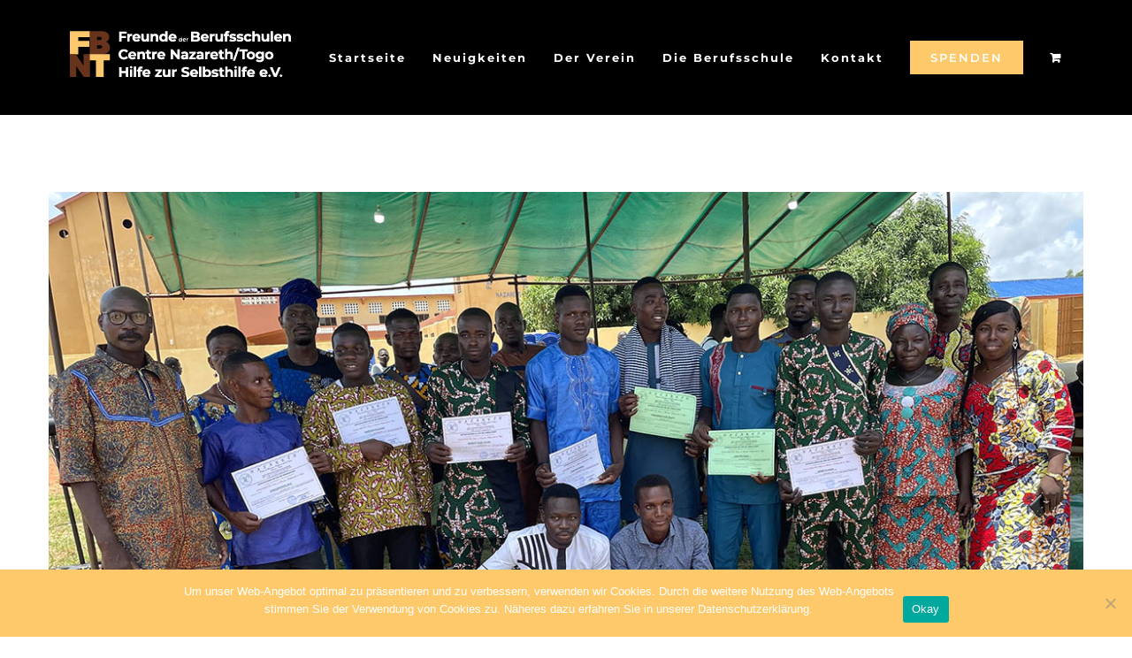

--- FILE ---
content_type: text/html; charset=UTF-8
request_url: https://www.togo-hilfezurselbsthilfe.de/category/alu-tischlerei/
body_size: 17603
content:
<!DOCTYPE html>
<html class="avada-html-layout-wide avada-html-header-position-top avada-html-is-archive" lang="de" prefix="og: http://ogp.me/ns# fb: http://ogp.me/ns/fb#">
<head>
	<meta http-equiv="X-UA-Compatible" content="IE=edge" />
	<meta http-equiv="Content-Type" content="text/html; charset=utf-8"/>
	<meta name="viewport" content="width=device-width, initial-scale=1" />
	<title>Alu-Tischlerei - Freunde der Berufsschule Nazareth/Togo</title>
<meta name='robots' content='max-image-preview:large' />
	<style>img:is([sizes="auto" i], [sizes^="auto," i]) { contain-intrinsic-size: 3000px 1500px }</style>
	<link rel="alternate" type="application/rss+xml" title="Freunde der Berufsschule Nazareth/Togo &raquo; Feed" href="https://www.togo-hilfezurselbsthilfe.de/feed/" />
<link rel="alternate" type="application/rss+xml" title="Freunde der Berufsschule Nazareth/Togo &raquo; Kommentar-Feed" href="https://www.togo-hilfezurselbsthilfe.de/comments/feed/" />
					<link rel="shortcut icon" href="https://www.togo-hilfezurselbsthilfe.de/hzs/wp-content/uploads/2017/09/favicon-16.png" type="image/x-icon" />
		
					<!-- Apple Touch Icon -->
			<link rel="apple-touch-icon" sizes="180x180" href="https://www.togo-hilfezurselbsthilfe.de/hzs/wp-content/uploads/2017/09/favicon-114.png">
		
					<!-- Android Icon -->
			<link rel="icon" sizes="192x192" href="https://www.togo-hilfezurselbsthilfe.de/hzs/wp-content/uploads/2017/09/favicon-57.png">
		
					<!-- MS Edge Icon -->
			<meta name="msapplication-TileImage" content="https://www.togo-hilfezurselbsthilfe.de/hzs/wp-content/uploads/2017/09/favicon-72.png">
				<link rel="alternate" type="application/rss+xml" title="Freunde der Berufsschule Nazareth/Togo &raquo; Alu-Tischlerei Kategorie-Feed" href="https://www.togo-hilfezurselbsthilfe.de/category/alu-tischlerei/feed/" />
<script type="text/javascript">
/* <![CDATA[ */
window._wpemojiSettings = {"baseUrl":"https:\/\/s.w.org\/images\/core\/emoji\/15.0.3\/72x72\/","ext":".png","svgUrl":"https:\/\/s.w.org\/images\/core\/emoji\/15.0.3\/svg\/","svgExt":".svg","source":{"concatemoji":"https:\/\/www.togo-hilfezurselbsthilfe.de\/hzs\/wp-includes\/js\/wp-emoji-release.min.js?ver=6.7.4"}};
/*! This file is auto-generated */
!function(i,n){var o,s,e;function c(e){try{var t={supportTests:e,timestamp:(new Date).valueOf()};sessionStorage.setItem(o,JSON.stringify(t))}catch(e){}}function p(e,t,n){e.clearRect(0,0,e.canvas.width,e.canvas.height),e.fillText(t,0,0);var t=new Uint32Array(e.getImageData(0,0,e.canvas.width,e.canvas.height).data),r=(e.clearRect(0,0,e.canvas.width,e.canvas.height),e.fillText(n,0,0),new Uint32Array(e.getImageData(0,0,e.canvas.width,e.canvas.height).data));return t.every(function(e,t){return e===r[t]})}function u(e,t,n){switch(t){case"flag":return n(e,"\ud83c\udff3\ufe0f\u200d\u26a7\ufe0f","\ud83c\udff3\ufe0f\u200b\u26a7\ufe0f")?!1:!n(e,"\ud83c\uddfa\ud83c\uddf3","\ud83c\uddfa\u200b\ud83c\uddf3")&&!n(e,"\ud83c\udff4\udb40\udc67\udb40\udc62\udb40\udc65\udb40\udc6e\udb40\udc67\udb40\udc7f","\ud83c\udff4\u200b\udb40\udc67\u200b\udb40\udc62\u200b\udb40\udc65\u200b\udb40\udc6e\u200b\udb40\udc67\u200b\udb40\udc7f");case"emoji":return!n(e,"\ud83d\udc26\u200d\u2b1b","\ud83d\udc26\u200b\u2b1b")}return!1}function f(e,t,n){var r="undefined"!=typeof WorkerGlobalScope&&self instanceof WorkerGlobalScope?new OffscreenCanvas(300,150):i.createElement("canvas"),a=r.getContext("2d",{willReadFrequently:!0}),o=(a.textBaseline="top",a.font="600 32px Arial",{});return e.forEach(function(e){o[e]=t(a,e,n)}),o}function t(e){var t=i.createElement("script");t.src=e,t.defer=!0,i.head.appendChild(t)}"undefined"!=typeof Promise&&(o="wpEmojiSettingsSupports",s=["flag","emoji"],n.supports={everything:!0,everythingExceptFlag:!0},e=new Promise(function(e){i.addEventListener("DOMContentLoaded",e,{once:!0})}),new Promise(function(t){var n=function(){try{var e=JSON.parse(sessionStorage.getItem(o));if("object"==typeof e&&"number"==typeof e.timestamp&&(new Date).valueOf()<e.timestamp+604800&&"object"==typeof e.supportTests)return e.supportTests}catch(e){}return null}();if(!n){if("undefined"!=typeof Worker&&"undefined"!=typeof OffscreenCanvas&&"undefined"!=typeof URL&&URL.createObjectURL&&"undefined"!=typeof Blob)try{var e="postMessage("+f.toString()+"("+[JSON.stringify(s),u.toString(),p.toString()].join(",")+"));",r=new Blob([e],{type:"text/javascript"}),a=new Worker(URL.createObjectURL(r),{name:"wpTestEmojiSupports"});return void(a.onmessage=function(e){c(n=e.data),a.terminate(),t(n)})}catch(e){}c(n=f(s,u,p))}t(n)}).then(function(e){for(var t in e)n.supports[t]=e[t],n.supports.everything=n.supports.everything&&n.supports[t],"flag"!==t&&(n.supports.everythingExceptFlag=n.supports.everythingExceptFlag&&n.supports[t]);n.supports.everythingExceptFlag=n.supports.everythingExceptFlag&&!n.supports.flag,n.DOMReady=!1,n.readyCallback=function(){n.DOMReady=!0}}).then(function(){return e}).then(function(){var e;n.supports.everything||(n.readyCallback(),(e=n.source||{}).concatemoji?t(e.concatemoji):e.wpemoji&&e.twemoji&&(t(e.twemoji),t(e.wpemoji)))}))}((window,document),window._wpemojiSettings);
/* ]]> */
</script>
<style id='wp-emoji-styles-inline-css' type='text/css'>

	img.wp-smiley, img.emoji {
		display: inline !important;
		border: none !important;
		box-shadow: none !important;
		height: 1em !important;
		width: 1em !important;
		margin: 0 0.07em !important;
		vertical-align: -0.1em !important;
		background: none !important;
		padding: 0 !important;
	}
</style>
<style id='classic-theme-styles-inline-css' type='text/css'>
/*! This file is auto-generated */
.wp-block-button__link{color:#fff;background-color:#32373c;border-radius:9999px;box-shadow:none;text-decoration:none;padding:calc(.667em + 2px) calc(1.333em + 2px);font-size:1.125em}.wp-block-file__button{background:#32373c;color:#fff;text-decoration:none}
</style>
<style id='global-styles-inline-css' type='text/css'>
:root{--wp--preset--aspect-ratio--square: 1;--wp--preset--aspect-ratio--4-3: 4/3;--wp--preset--aspect-ratio--3-4: 3/4;--wp--preset--aspect-ratio--3-2: 3/2;--wp--preset--aspect-ratio--2-3: 2/3;--wp--preset--aspect-ratio--16-9: 16/9;--wp--preset--aspect-ratio--9-16: 9/16;--wp--preset--color--black: #000000;--wp--preset--color--cyan-bluish-gray: #abb8c3;--wp--preset--color--white: #ffffff;--wp--preset--color--pale-pink: #f78da7;--wp--preset--color--vivid-red: #cf2e2e;--wp--preset--color--luminous-vivid-orange: #ff6900;--wp--preset--color--luminous-vivid-amber: #fcb900;--wp--preset--color--light-green-cyan: #7bdcb5;--wp--preset--color--vivid-green-cyan: #00d084;--wp--preset--color--pale-cyan-blue: #8ed1fc;--wp--preset--color--vivid-cyan-blue: #0693e3;--wp--preset--color--vivid-purple: #9b51e0;--wp--preset--gradient--vivid-cyan-blue-to-vivid-purple: linear-gradient(135deg,rgba(6,147,227,1) 0%,rgb(155,81,224) 100%);--wp--preset--gradient--light-green-cyan-to-vivid-green-cyan: linear-gradient(135deg,rgb(122,220,180) 0%,rgb(0,208,130) 100%);--wp--preset--gradient--luminous-vivid-amber-to-luminous-vivid-orange: linear-gradient(135deg,rgba(252,185,0,1) 0%,rgba(255,105,0,1) 100%);--wp--preset--gradient--luminous-vivid-orange-to-vivid-red: linear-gradient(135deg,rgba(255,105,0,1) 0%,rgb(207,46,46) 100%);--wp--preset--gradient--very-light-gray-to-cyan-bluish-gray: linear-gradient(135deg,rgb(238,238,238) 0%,rgb(169,184,195) 100%);--wp--preset--gradient--cool-to-warm-spectrum: linear-gradient(135deg,rgb(74,234,220) 0%,rgb(151,120,209) 20%,rgb(207,42,186) 40%,rgb(238,44,130) 60%,rgb(251,105,98) 80%,rgb(254,248,76) 100%);--wp--preset--gradient--blush-light-purple: linear-gradient(135deg,rgb(255,206,236) 0%,rgb(152,150,240) 100%);--wp--preset--gradient--blush-bordeaux: linear-gradient(135deg,rgb(254,205,165) 0%,rgb(254,45,45) 50%,rgb(107,0,62) 100%);--wp--preset--gradient--luminous-dusk: linear-gradient(135deg,rgb(255,203,112) 0%,rgb(199,81,192) 50%,rgb(65,88,208) 100%);--wp--preset--gradient--pale-ocean: linear-gradient(135deg,rgb(255,245,203) 0%,rgb(182,227,212) 50%,rgb(51,167,181) 100%);--wp--preset--gradient--electric-grass: linear-gradient(135deg,rgb(202,248,128) 0%,rgb(113,206,126) 100%);--wp--preset--gradient--midnight: linear-gradient(135deg,rgb(2,3,129) 0%,rgb(40,116,252) 100%);--wp--preset--font-size--small: 12px;--wp--preset--font-size--medium: 20px;--wp--preset--font-size--large: 24px;--wp--preset--font-size--x-large: 42px;--wp--preset--font-size--normal: 16px;--wp--preset--font-size--xlarge: 32px;--wp--preset--font-size--huge: 48px;--wp--preset--font-family--inter: "Inter", sans-serif;--wp--preset--font-family--cardo: Cardo;--wp--preset--spacing--20: 0.44rem;--wp--preset--spacing--30: 0.67rem;--wp--preset--spacing--40: 1rem;--wp--preset--spacing--50: 1.5rem;--wp--preset--spacing--60: 2.25rem;--wp--preset--spacing--70: 3.38rem;--wp--preset--spacing--80: 5.06rem;--wp--preset--shadow--natural: 6px 6px 9px rgba(0, 0, 0, 0.2);--wp--preset--shadow--deep: 12px 12px 50px rgba(0, 0, 0, 0.4);--wp--preset--shadow--sharp: 6px 6px 0px rgba(0, 0, 0, 0.2);--wp--preset--shadow--outlined: 6px 6px 0px -3px rgba(255, 255, 255, 1), 6px 6px rgba(0, 0, 0, 1);--wp--preset--shadow--crisp: 6px 6px 0px rgba(0, 0, 0, 1);}:where(.is-layout-flex){gap: 0.5em;}:where(.is-layout-grid){gap: 0.5em;}body .is-layout-flex{display: flex;}.is-layout-flex{flex-wrap: wrap;align-items: center;}.is-layout-flex > :is(*, div){margin: 0;}body .is-layout-grid{display: grid;}.is-layout-grid > :is(*, div){margin: 0;}:where(.wp-block-columns.is-layout-flex){gap: 2em;}:where(.wp-block-columns.is-layout-grid){gap: 2em;}:where(.wp-block-post-template.is-layout-flex){gap: 1.25em;}:where(.wp-block-post-template.is-layout-grid){gap: 1.25em;}.has-black-color{color: var(--wp--preset--color--black) !important;}.has-cyan-bluish-gray-color{color: var(--wp--preset--color--cyan-bluish-gray) !important;}.has-white-color{color: var(--wp--preset--color--white) !important;}.has-pale-pink-color{color: var(--wp--preset--color--pale-pink) !important;}.has-vivid-red-color{color: var(--wp--preset--color--vivid-red) !important;}.has-luminous-vivid-orange-color{color: var(--wp--preset--color--luminous-vivid-orange) !important;}.has-luminous-vivid-amber-color{color: var(--wp--preset--color--luminous-vivid-amber) !important;}.has-light-green-cyan-color{color: var(--wp--preset--color--light-green-cyan) !important;}.has-vivid-green-cyan-color{color: var(--wp--preset--color--vivid-green-cyan) !important;}.has-pale-cyan-blue-color{color: var(--wp--preset--color--pale-cyan-blue) !important;}.has-vivid-cyan-blue-color{color: var(--wp--preset--color--vivid-cyan-blue) !important;}.has-vivid-purple-color{color: var(--wp--preset--color--vivid-purple) !important;}.has-black-background-color{background-color: var(--wp--preset--color--black) !important;}.has-cyan-bluish-gray-background-color{background-color: var(--wp--preset--color--cyan-bluish-gray) !important;}.has-white-background-color{background-color: var(--wp--preset--color--white) !important;}.has-pale-pink-background-color{background-color: var(--wp--preset--color--pale-pink) !important;}.has-vivid-red-background-color{background-color: var(--wp--preset--color--vivid-red) !important;}.has-luminous-vivid-orange-background-color{background-color: var(--wp--preset--color--luminous-vivid-orange) !important;}.has-luminous-vivid-amber-background-color{background-color: var(--wp--preset--color--luminous-vivid-amber) !important;}.has-light-green-cyan-background-color{background-color: var(--wp--preset--color--light-green-cyan) !important;}.has-vivid-green-cyan-background-color{background-color: var(--wp--preset--color--vivid-green-cyan) !important;}.has-pale-cyan-blue-background-color{background-color: var(--wp--preset--color--pale-cyan-blue) !important;}.has-vivid-cyan-blue-background-color{background-color: var(--wp--preset--color--vivid-cyan-blue) !important;}.has-vivid-purple-background-color{background-color: var(--wp--preset--color--vivid-purple) !important;}.has-black-border-color{border-color: var(--wp--preset--color--black) !important;}.has-cyan-bluish-gray-border-color{border-color: var(--wp--preset--color--cyan-bluish-gray) !important;}.has-white-border-color{border-color: var(--wp--preset--color--white) !important;}.has-pale-pink-border-color{border-color: var(--wp--preset--color--pale-pink) !important;}.has-vivid-red-border-color{border-color: var(--wp--preset--color--vivid-red) !important;}.has-luminous-vivid-orange-border-color{border-color: var(--wp--preset--color--luminous-vivid-orange) !important;}.has-luminous-vivid-amber-border-color{border-color: var(--wp--preset--color--luminous-vivid-amber) !important;}.has-light-green-cyan-border-color{border-color: var(--wp--preset--color--light-green-cyan) !important;}.has-vivid-green-cyan-border-color{border-color: var(--wp--preset--color--vivid-green-cyan) !important;}.has-pale-cyan-blue-border-color{border-color: var(--wp--preset--color--pale-cyan-blue) !important;}.has-vivid-cyan-blue-border-color{border-color: var(--wp--preset--color--vivid-cyan-blue) !important;}.has-vivid-purple-border-color{border-color: var(--wp--preset--color--vivid-purple) !important;}.has-vivid-cyan-blue-to-vivid-purple-gradient-background{background: var(--wp--preset--gradient--vivid-cyan-blue-to-vivid-purple) !important;}.has-light-green-cyan-to-vivid-green-cyan-gradient-background{background: var(--wp--preset--gradient--light-green-cyan-to-vivid-green-cyan) !important;}.has-luminous-vivid-amber-to-luminous-vivid-orange-gradient-background{background: var(--wp--preset--gradient--luminous-vivid-amber-to-luminous-vivid-orange) !important;}.has-luminous-vivid-orange-to-vivid-red-gradient-background{background: var(--wp--preset--gradient--luminous-vivid-orange-to-vivid-red) !important;}.has-very-light-gray-to-cyan-bluish-gray-gradient-background{background: var(--wp--preset--gradient--very-light-gray-to-cyan-bluish-gray) !important;}.has-cool-to-warm-spectrum-gradient-background{background: var(--wp--preset--gradient--cool-to-warm-spectrum) !important;}.has-blush-light-purple-gradient-background{background: var(--wp--preset--gradient--blush-light-purple) !important;}.has-blush-bordeaux-gradient-background{background: var(--wp--preset--gradient--blush-bordeaux) !important;}.has-luminous-dusk-gradient-background{background: var(--wp--preset--gradient--luminous-dusk) !important;}.has-pale-ocean-gradient-background{background: var(--wp--preset--gradient--pale-ocean) !important;}.has-electric-grass-gradient-background{background: var(--wp--preset--gradient--electric-grass) !important;}.has-midnight-gradient-background{background: var(--wp--preset--gradient--midnight) !important;}.has-small-font-size{font-size: var(--wp--preset--font-size--small) !important;}.has-medium-font-size{font-size: var(--wp--preset--font-size--medium) !important;}.has-large-font-size{font-size: var(--wp--preset--font-size--large) !important;}.has-x-large-font-size{font-size: var(--wp--preset--font-size--x-large) !important;}
:where(.wp-block-post-template.is-layout-flex){gap: 1.25em;}:where(.wp-block-post-template.is-layout-grid){gap: 1.25em;}
:where(.wp-block-columns.is-layout-flex){gap: 2em;}:where(.wp-block-columns.is-layout-grid){gap: 2em;}
:root :where(.wp-block-pullquote){font-size: 1.5em;line-height: 1.6;}
</style>
<link rel='stylesheet' id='cookie-notice-front-css' href='https://www.togo-hilfezurselbsthilfe.de/hzs/wp-content/plugins/cookie-notice/css/front.min.css?ver=2.5.5' type='text/css' media='all' />
<style id='woocommerce-inline-inline-css' type='text/css'>
.woocommerce form .form-row .required { visibility: visible; }
</style>
<style id='wp-typography-custom-inline-css' type='text/css'>
sub, sup{font-size: 75%;line-height: 100%}sup{vertical-align: 60%}sub{vertical-align: -10%}.amp{font-family: Baskerville, "Goudy Old Style", Palatino, "Book Antiqua", "Warnock Pro", serif;font-size: 1.1em;font-style: italic;font-weight: normal;line-height: 1em}.caps{font-size: 90%}.dquo{margin-left: -0.4em}.quo{margin-left: -0.2em}.pull-single{margin-left: -0.15em}.push-single{margin-right: 0.15em}.pull-double{margin-left: -0.38em}.push-double{margin-right: 0.38em}
</style>
<style id='wp-typography-safari-font-workaround-inline-css' type='text/css'>
body {-webkit-font-feature-settings: "liga";font-feature-settings: "liga";-ms-font-feature-settings: normal;}
</style>
<link rel='stylesheet' id='woocommerce-gzd-layout-css' href='https://www.togo-hilfezurselbsthilfe.de/hzs/wp-content/plugins/woocommerce-germanized/build/static/layout-styles.css?ver=3.18.7' type='text/css' media='all' />
<style id='woocommerce-gzd-layout-inline-css' type='text/css'>
.woocommerce-checkout .shop_table { background-color: #eeeeee; } .product p.deposit-packaging-type { font-size: 1.25em !important; } p.woocommerce-shipping-destination { display: none; }
                .wc-gzd-nutri-score-value-a {
                    background: url(https://www.togo-hilfezurselbsthilfe.de/hzs/wp-content/plugins/woocommerce-germanized/assets/images/nutri-score-a.svg) no-repeat;
                }
                .wc-gzd-nutri-score-value-b {
                    background: url(https://www.togo-hilfezurselbsthilfe.de/hzs/wp-content/plugins/woocommerce-germanized/assets/images/nutri-score-b.svg) no-repeat;
                }
                .wc-gzd-nutri-score-value-c {
                    background: url(https://www.togo-hilfezurselbsthilfe.de/hzs/wp-content/plugins/woocommerce-germanized/assets/images/nutri-score-c.svg) no-repeat;
                }
                .wc-gzd-nutri-score-value-d {
                    background: url(https://www.togo-hilfezurselbsthilfe.de/hzs/wp-content/plugins/woocommerce-germanized/assets/images/nutri-score-d.svg) no-repeat;
                }
                .wc-gzd-nutri-score-value-e {
                    background: url(https://www.togo-hilfezurselbsthilfe.de/hzs/wp-content/plugins/woocommerce-germanized/assets/images/nutri-score-e.svg) no-repeat;
                }
            
</style>
<link rel='stylesheet' id='fusion-dynamic-css-css' href='https://www.togo-hilfezurselbsthilfe.de/hzs/wp-content/uploads/fusion-styles/ac67ea30a3dd89142578c056770a7762.min.css?ver=3.8.2' type='text/css' media='all' />
<script type="text/template" id="tmpl-variation-template">
	<div class="woocommerce-variation-description">{{{ data.variation.variation_description }}}</div>
	<div class="woocommerce-variation-price">{{{ data.variation.price_html }}}</div>
	<div class="woocommerce-variation-availability">{{{ data.variation.availability_html }}}</div>
</script>
<script type="text/template" id="tmpl-unavailable-variation-template">
	<p role="alert">Dieses Produkt ist leider nicht verfügbar. Bitte wähle eine andere Kombination.</p>
</script>
<script type="text/javascript" id="cookie-notice-front-js-before">
/* <![CDATA[ */
var cnArgs = {"ajaxUrl":"https:\/\/www.togo-hilfezurselbsthilfe.de\/hzs\/wp-admin\/admin-ajax.php","nonce":"d8a7aba2fb","hideEffect":"fade","position":"bottom","onScroll":false,"onScrollOffset":100,"onClick":false,"cookieName":"cookie_notice_accepted","cookieTime":2592000,"cookieTimeRejected":2592000,"globalCookie":false,"redirection":false,"cache":false,"revokeCookies":false,"revokeCookiesOpt":"automatic"};
/* ]]> */
</script>
<script type="text/javascript" src="https://www.togo-hilfezurselbsthilfe.de/hzs/wp-content/plugins/cookie-notice/js/front.min.js?ver=2.5.5" id="cookie-notice-front-js"></script>
<script type="text/javascript" src="https://www.togo-hilfezurselbsthilfe.de/hzs/wp-includes/js/jquery/jquery.min.js?ver=3.7.1" id="jquery-core-js"></script>
<script type="text/javascript" src="https://www.togo-hilfezurselbsthilfe.de/hzs/wp-includes/js/jquery/jquery-migrate.min.js?ver=3.4.1" id="jquery-migrate-js"></script>
<script type="text/javascript" src="https://www.togo-hilfezurselbsthilfe.de/hzs/wp-content/plugins/woocommerce/assets/js/jquery-blockui/jquery.blockUI.min.js?ver=2.7.0-wc.9.7.2" id="jquery-blockui-js" defer="defer" data-wp-strategy="defer"></script>
<script type="text/javascript" id="wc-add-to-cart-js-extra">
/* <![CDATA[ */
var wc_add_to_cart_params = {"ajax_url":"\/hzs\/wp-admin\/admin-ajax.php","wc_ajax_url":"\/?wc-ajax=%%endpoint%%","i18n_view_cart":"Warenkorb anzeigen","cart_url":"https:\/\/www.togo-hilfezurselbsthilfe.de\/spendenkorb\/","is_cart":"","cart_redirect_after_add":"no"};
/* ]]> */
</script>
<script type="text/javascript" src="https://www.togo-hilfezurselbsthilfe.de/hzs/wp-content/plugins/woocommerce/assets/js/frontend/add-to-cart.min.js?ver=9.7.2" id="wc-add-to-cart-js" defer="defer" data-wp-strategy="defer"></script>
<script type="text/javascript" src="https://www.togo-hilfezurselbsthilfe.de/hzs/wp-content/plugins/woocommerce/assets/js/js-cookie/js.cookie.min.js?ver=2.1.4-wc.9.7.2" id="js-cookie-js" defer="defer" data-wp-strategy="defer"></script>
<script type="text/javascript" id="woocommerce-js-extra">
/* <![CDATA[ */
var woocommerce_params = {"ajax_url":"\/hzs\/wp-admin\/admin-ajax.php","wc_ajax_url":"\/?wc-ajax=%%endpoint%%","i18n_password_show":"Passwort anzeigen","i18n_password_hide":"Passwort verbergen"};
/* ]]> */
</script>
<script type="text/javascript" src="https://www.togo-hilfezurselbsthilfe.de/hzs/wp-content/plugins/woocommerce/assets/js/frontend/woocommerce.min.js?ver=9.7.2" id="woocommerce-js" defer="defer" data-wp-strategy="defer"></script>
<script type="text/javascript" src="https://www.togo-hilfezurselbsthilfe.de/hzs/wp-includes/js/underscore.min.js?ver=1.13.7" id="underscore-js"></script>
<script type="text/javascript" id="wp-util-js-extra">
/* <![CDATA[ */
var _wpUtilSettings = {"ajax":{"url":"\/hzs\/wp-admin\/admin-ajax.php"}};
/* ]]> */
</script>
<script type="text/javascript" src="https://www.togo-hilfezurselbsthilfe.de/hzs/wp-includes/js/wp-util.min.js?ver=6.7.4" id="wp-util-js"></script>
<script type="text/javascript" id="wc-add-to-cart-variation-js-extra">
/* <![CDATA[ */
var wc_add_to_cart_variation_params = {"wc_ajax_url":"\/?wc-ajax=%%endpoint%%","i18n_no_matching_variations_text":"Es entsprechen leider keine Produkte deiner Auswahl. Bitte w\u00e4hle eine andere Kombination.","i18n_make_a_selection_text":"Bitte w\u00e4hle die Produktoptionen, bevor du den Artikel in den Warenkorb legst.","i18n_unavailable_text":"Dieses Produkt ist leider nicht verf\u00fcgbar. Bitte w\u00e4hle eine andere Kombination.","i18n_reset_alert_text":"Deine Auswahl wurde zur\u00fcckgesetzt. Bitte w\u00e4hle Produktoptionen aus, bevor du den Artikel in den Warenkorb legst."};
/* ]]> */
</script>
<script type="text/javascript" src="https://www.togo-hilfezurselbsthilfe.de/hzs/wp-content/plugins/woocommerce/assets/js/frontend/add-to-cart-variation.min.js?ver=9.7.2" id="wc-add-to-cart-variation-js" defer="defer" data-wp-strategy="defer"></script>
<script type="text/javascript" id="wc-gzd-add-to-cart-variation-js-extra">
/* <![CDATA[ */
var wc_gzd_add_to_cart_variation_params = {"wrapper":".product","price_selector":"p.price","replace_price":"1"};
/* ]]> */
</script>
<script type="text/javascript" src="https://www.togo-hilfezurselbsthilfe.de/hzs/wp-content/plugins/woocommerce-germanized/build/static/add-to-cart-variation.js?ver=3.18.7" id="wc-gzd-add-to-cart-variation-js" defer="defer" data-wp-strategy="defer"></script>
<link rel="https://api.w.org/" href="https://www.togo-hilfezurselbsthilfe.de/wp-json/" /><link rel="alternate" title="JSON" type="application/json" href="https://www.togo-hilfezurselbsthilfe.de/wp-json/wp/v2/categories/65" /><link rel="EditURI" type="application/rsd+xml" title="RSD" href="https://www.togo-hilfezurselbsthilfe.de/hzs/xmlrpc.php?rsd" />
<meta name="generator" content="WordPress 6.7.4" />
<meta name="generator" content="WooCommerce 9.7.2" />
<style type="text/css" id="css-fb-visibility">@media screen and (max-width: 640px){.fusion-no-small-visibility{display:none !important;}body .sm-text-align-center{text-align:center !important;}body .sm-text-align-left{text-align:left !important;}body .sm-text-align-right{text-align:right !important;}body .sm-flex-align-center{justify-content:center !important;}body .sm-flex-align-flex-start{justify-content:flex-start !important;}body .sm-flex-align-flex-end{justify-content:flex-end !important;}body .sm-mx-auto{margin-left:auto !important;margin-right:auto !important;}body .sm-ml-auto{margin-left:auto !important;}body .sm-mr-auto{margin-right:auto !important;}body .fusion-absolute-position-small{position:absolute;top:auto;width:100%;}.awb-sticky.awb-sticky-small{ position: sticky; top: var(--awb-sticky-offset,0); }}@media screen and (min-width: 641px) and (max-width: 1024px){.fusion-no-medium-visibility{display:none !important;}body .md-text-align-center{text-align:center !important;}body .md-text-align-left{text-align:left !important;}body .md-text-align-right{text-align:right !important;}body .md-flex-align-center{justify-content:center !important;}body .md-flex-align-flex-start{justify-content:flex-start !important;}body .md-flex-align-flex-end{justify-content:flex-end !important;}body .md-mx-auto{margin-left:auto !important;margin-right:auto !important;}body .md-ml-auto{margin-left:auto !important;}body .md-mr-auto{margin-right:auto !important;}body .fusion-absolute-position-medium{position:absolute;top:auto;width:100%;}.awb-sticky.awb-sticky-medium{ position: sticky; top: var(--awb-sticky-offset,0); }}@media screen and (min-width: 1025px){.fusion-no-large-visibility{display:none !important;}body .lg-text-align-center{text-align:center !important;}body .lg-text-align-left{text-align:left !important;}body .lg-text-align-right{text-align:right !important;}body .lg-flex-align-center{justify-content:center !important;}body .lg-flex-align-flex-start{justify-content:flex-start !important;}body .lg-flex-align-flex-end{justify-content:flex-end !important;}body .lg-mx-auto{margin-left:auto !important;margin-right:auto !important;}body .lg-ml-auto{margin-left:auto !important;}body .lg-mr-auto{margin-right:auto !important;}body .fusion-absolute-position-large{position:absolute;top:auto;width:100%;}.awb-sticky.awb-sticky-large{ position: sticky; top: var(--awb-sticky-offset,0); }}</style>	<noscript><style>.woocommerce-product-gallery{ opacity: 1 !important; }</style></noscript>
	<style type="text/css">.recentcomments a{display:inline !important;padding:0 !important;margin:0 !important;}</style><style class='wp-fonts-local' type='text/css'>
@font-face{font-family:Inter;font-style:normal;font-weight:300 900;font-display:fallback;src:url('https://www.togo-hilfezurselbsthilfe.de/hzs/wp-content/plugins/woocommerce/assets/fonts/Inter-VariableFont_slnt,wght.woff2') format('woff2');font-stretch:normal;}
@font-face{font-family:Cardo;font-style:normal;font-weight:400;font-display:fallback;src:url('https://www.togo-hilfezurselbsthilfe.de/hzs/wp-content/plugins/woocommerce/assets/fonts/cardo_normal_400.woff2') format('woff2');}
</style>
		<script type="text/javascript">
			var doc = document.documentElement;
			doc.setAttribute( 'data-useragent', navigator.userAgent );
		</script>
		
	</head>

<body class="archive category category-alu-tischlerei category-65 theme-Avada cookies-not-set woocommerce-no-js fusion-image-hovers fusion-pagination-sizing fusion-button_type-flat fusion-button_span-no fusion-button_gradient-linear avada-image-rollover-circle-no avada-image-rollover-yes avada-image-rollover-direction-center_horiz fusion-body ltr fusion-sticky-header no-tablet-sticky-header no-mobile-sticky-header no-mobile-slidingbar no-mobile-totop avada-has-rev-slider-styles fusion-disable-outline fusion-sub-menu-fade mobile-logo-pos-left layout-wide-mode avada-has-boxed-modal-shadow-none layout-scroll-offset-full avada-has-zero-margin-offset-top fusion-top-header menu-text-align-center fusion-woo-product-design-classic fusion-woo-shop-page-columns-2 fusion-woo-related-columns-4 fusion-woo-archive-page-columns-3 woo-sale-badge-circle woo-outofstock-badge-top_bar mobile-menu-design-modern fusion-show-pagination-text fusion-header-layout-v1 avada-responsive avada-footer-fx-none avada-menu-highlight-style-bar fusion-search-form-classic fusion-main-menu-search-overlay fusion-avatar-square avada-dropdown-styles avada-blog-layout-medium avada-blog-archive-layout-large avada-header-shadow-no avada-menu-icon-position-left avada-has-megamenu-shadow avada-has-mainmenu-dropdown-divider avada-has-header-100-width avada-has-pagetitle-bg-full avada-has-100-footer avada-has-breadcrumb-mobile-hidden avada-has-titlebar-bar_and_content avada-social-full-transparent avada-has-pagination-padding avada-flyout-menu-direction-fade avada-ec-views-v1" data-awb-post-id="1998">
		<a class="skip-link screen-reader-text" href="#content">Zum Inhalt springen</a>

	<div id="boxed-wrapper">
		<div class="fusion-sides-frame"></div>
		<div id="wrapper" class="fusion-wrapper">
			<div id="home" style="position:relative;top:-1px;"></div>
			
				
			<header class="fusion-header-wrapper">
				<div class="fusion-header-v1 fusion-logo-alignment fusion-logo-left fusion-sticky-menu- fusion-sticky-logo-1 fusion-mobile-logo-1  fusion-mobile-menu-design-modern">
					<div class="fusion-header-sticky-height"></div>
<div class="fusion-header">
	<div class="fusion-row">
					<div class="fusion-logo" data-margin-top="35px" data-margin-bottom="35px" data-margin-left="0px" data-margin-right="0px">
			<a class="fusion-logo-link"  href="https://www.togo-hilfezurselbsthilfe.de/" >

						<!-- standard logo -->
			<img src="https://www.togo-hilfezurselbsthilfe.de/hzs/wp-content/uploads/2025/03/FBNZ-Logo-weiss-250.png" srcset="https://www.togo-hilfezurselbsthilfe.de/hzs/wp-content/uploads/2025/03/FBNZ-Logo-weiss-250.png 1x, https://www.togo-hilfezurselbsthilfe.de/hzs/wp-content/uploads/2025/03/FBNZ-Logo-weiss-500-retina.png 2x" width="250" height="52" style="max-height:52px;height:auto;" alt="Freunde der Berufsschule Nazareth/Togo Logo" data-retina_logo_url="https://www.togo-hilfezurselbsthilfe.de/hzs/wp-content/uploads/2025/03/FBNZ-Logo-weiss-500-retina.png" class="fusion-standard-logo" />

											<!-- mobile logo -->
				<img src="https://www.togo-hilfezurselbsthilfe.de/hzs/wp-content/uploads/2025/03/FBNZ-Logo-normal-rgb-250.png" srcset="https://www.togo-hilfezurselbsthilfe.de/hzs/wp-content/uploads/2025/03/FBNZ-Logo-normal-rgb-250.png 1x, https://www.togo-hilfezurselbsthilfe.de/hzs/wp-content/uploads/2025/03/FBNZ-Logo-normal-rgb-500-retina.png 2x" width="250" height="52" style="max-height:52px;height:auto;" alt="Freunde der Berufsschule Nazareth/Togo Logo" data-retina_logo_url="https://www.togo-hilfezurselbsthilfe.de/hzs/wp-content/uploads/2025/03/FBNZ-Logo-normal-rgb-500-retina.png" class="fusion-mobile-logo" />
			
											<!-- sticky header logo -->
				<img src="https://www.togo-hilfezurselbsthilfe.de/hzs/wp-content/uploads/2025/03/FBNZ-Logo-normal-rgb-250.png" srcset="https://www.togo-hilfezurselbsthilfe.de/hzs/wp-content/uploads/2025/03/FBNZ-Logo-normal-rgb-250.png 1x, https://www.togo-hilfezurselbsthilfe.de/hzs/wp-content/uploads/2025/03/FBNZ-Logo-normal-rgb-500-retina.png 2x" width="250" height="52" style="max-height:52px;height:auto;" alt="Freunde der Berufsschule Nazareth/Togo Logo" data-retina_logo_url="https://www.togo-hilfezurselbsthilfe.de/hzs/wp-content/uploads/2025/03/FBNZ-Logo-normal-rgb-500-retina.png" class="fusion-sticky-logo" />
					</a>
		</div>		<nav class="fusion-main-menu" aria-label="Hauptmenü"><div class="fusion-overlay-search">		<form role="search" class="searchform fusion-search-form  fusion-search-form-classic" method="get" action="https://www.togo-hilfezurselbsthilfe.de/">
			<div class="fusion-search-form-content">

				
				<div class="fusion-search-field search-field">
					<label><span class="screen-reader-text">Suche nach:</span>
													<input type="search" value="" name="s" class="s" placeholder="Suchen..." required aria-required="true" aria-label="Suchen..."/>
											</label>
				</div>
				<div class="fusion-search-button search-button">
					<input type="submit" class="fusion-search-submit searchsubmit" aria-label="Suche" value="&#xf002;" />
									</div>

				
			</div>


			
		</form>
		<div class="fusion-search-spacer"></div><a href="#" role="button" aria-label="Schließe die Suche" class="fusion-close-search"></a></div><ul id="menu-charity-main-menu" class="fusion-menu"><li  id="menu-item-18"  class="menu-item menu-item-type-post_type menu-item-object-page menu-item-home menu-item-18"  data-item-id="18"><a  href="https://www.togo-hilfezurselbsthilfe.de/" class="fusion-bar-highlight"><span class="menu-text">Start­sei­te</span></a></li><li  id="menu-item-1742"  class="menu-item menu-item-type-post_type menu-item-object-page menu-item-1742"  data-item-id="1742"><a  href="https://www.togo-hilfezurselbsthilfe.de/aktuelles/" class="fusion-bar-highlight"><span class="menu-text">Neu­ig­kei­ten</span></a></li><li  id="menu-item-17"  class="menu-item menu-item-type-post_type menu-item-object-page menu-item-has-children menu-item-17 fusion-dropdown-menu"  data-item-id="17"><a  href="https://www.togo-hilfezurselbsthilfe.de/der-verein/" class="fusion-bar-highlight"><span class="menu-text">Der Ver­ein</span></a><ul class="sub-menu"><li  id="menu-item-1168"  class="menu-item menu-item-type-post_type menu-item-object-page menu-item-1168 fusion-dropdown-submenu" ><a  href="https://www.togo-hilfezurselbsthilfe.de/der-verein/aktivitaeten/" class="fusion-bar-highlight"><span>Akti­vi­tä­ten</span></a></li></ul></li><li  id="menu-item-16"  class="menu-item menu-item-type-post_type menu-item-object-page menu-item-has-children menu-item-16 fusion-dropdown-menu"  data-item-id="16"><a  href="https://www.togo-hilfezurselbsthilfe.de/berufsschule/" class="fusion-bar-highlight"><span class="menu-text">Die Berufs­schu­le</span></a><ul class="sub-menu"><li  id="menu-item-1714"  class="menu-item menu-item-type-custom menu-item-object-custom menu-item-1714 fusion-dropdown-submenu" ><a  href="https://www.togo-hilfezurselbsthilfe.de/berufsschule/#geschichte" class="fusion-bar-highlight"><span>Geschich­te</span></a></li><li  id="menu-item-1711"  class="menu-item menu-item-type-custom menu-item-object-custom menu-item-has-children menu-item-1711 fusion-dropdown-submenu" ><a  href="https://www.togo-hilfezurselbsthilfe.de/berufsschule/#abteilungen" class="fusion-bar-highlight"><span>Die Abtei­lun­gen</span></a><ul class="sub-menu"><li  id="menu-item-1816"  class="menu-item menu-item-type-post_type menu-item-object-avada_portfolio menu-item-1816" ><a  href="https://www.togo-hilfezurselbsthilfe.de/schule/alu-tischlerei/" class="fusion-bar-highlight"><span>Alu-Tisch­­le­­rei</span></a></li><li  id="menu-item-1715"  class="menu-item menu-item-type-post_type menu-item-object-avada_portfolio menu-item-1715" ><a  href="https://www.togo-hilfezurselbsthilfe.de/schule/pc-grundkurs/" class="fusion-bar-highlight"><span>Infor­ma­tik</span></a></li><li  id="menu-item-953"  class="menu-item menu-item-type-post_type menu-item-object-avada_portfolio menu-item-953" ><a  href="https://www.togo-hilfezurselbsthilfe.de/?post_type=avada_portfolio&#038;p=948" class="fusion-bar-highlight"><span>KFZ-Abtei­­lung</span></a></li><li  id="menu-item-1624"  class="menu-item menu-item-type-post_type menu-item-object-avada_portfolio menu-item-1624" ><a  href="https://www.togo-hilfezurselbsthilfe.de/schule/laden/" class="fusion-bar-highlight"><span>Laden</span></a></li><li  id="menu-item-955"  class="menu-item menu-item-type-post_type menu-item-object-avada_portfolio menu-item-955" ><a  href="https://www.togo-hilfezurselbsthilfe.de/schule/maurerei/" class="fusion-bar-highlight"><span>Mau­re­rei</span></a></li><li  id="menu-item-1815"  class="menu-item menu-item-type-post_type menu-item-object-avada_portfolio menu-item-1815" ><a  href="https://www.togo-hilfezurselbsthilfe.de/schule/sanitaer-installation/" class="fusion-bar-highlight"><span>Sani­tär­tech­nik</span></a></li><li  id="menu-item-956"  class="menu-item menu-item-type-post_type menu-item-object-avada_portfolio menu-item-956" ><a  href="https://www.togo-hilfezurselbsthilfe.de/schule/schreinerei/" class="fusion-bar-highlight"><span>Schrei­ne­rei / Tisch­le­rei</span></a></li><li  id="menu-item-952"  class="menu-item menu-item-type-post_type menu-item-object-avada_portfolio menu-item-952" ><a  href="https://www.togo-hilfezurselbsthilfe.de/schule/schulessen/" class="fusion-bar-highlight"><span>Schu­les­sen &amp; Unter­brin­gung</span></a></li><li  id="menu-item-1818"  class="menu-item menu-item-type-post_type menu-item-object-avada_portfolio menu-item-1818" ><a  href="https://www.togo-hilfezurselbsthilfe.de/schule/sekretariatsfachkraft/" class="fusion-bar-highlight"><span>Sekre­ta­ri­ats­fach­kraft</span></a></li></ul></li></ul></li><li  id="menu-item-14"  class="menu-item menu-item-type-post_type menu-item-object-page menu-item-has-children menu-item-14 fusion-dropdown-menu"  data-item-id="14"><a  href="https://www.togo-hilfezurselbsthilfe.de/kontakt/" class="fusion-bar-highlight"><span class="menu-text">Kon­takt</span></a><ul class="sub-menu"><li  id="menu-item-1279"  class="menu-item menu-item-type-post_type menu-item-object-page menu-item-privacy-policy menu-item-1279 fusion-dropdown-submenu" ><a  href="https://www.togo-hilfezurselbsthilfe.de/kontakt/datenschutzerklaerung/" class="fusion-bar-highlight"><span>Daten­schutz­er­klä­rung</span></a></li><li  id="menu-item-964"  class="menu-item menu-item-type-post_type menu-item-object-page menu-item-964 fusion-dropdown-submenu" ><a  href="https://www.togo-hilfezurselbsthilfe.de/kontakt/impressum/" class="fusion-bar-highlight"><span>Impres­sum</span></a></li></ul></li><li  id="menu-item-1511"  class="menu-item menu-item-type-post_type menu-item-object-page menu-item-1511 fusion-menu-item-button"  data-item-id="1511"><a  href="https://www.togo-hilfezurselbsthilfe.de/spenden/" class="fusion-bar-highlight"><span class="menu-text fusion-button button-default button-medium">Spen­den</span></a></li><li class="fusion-custom-menu-item fusion-menu-cart fusion-main-menu-cart"><a class="fusion-main-menu-icon fusion-bar-highlight" href="https://www.togo-hilfezurselbsthilfe.de/spendenkorb/"><span class="menu-text" aria-label="Warenkorb ansehen"></span></a></li></ul></nav>	<div class="fusion-mobile-menu-icons">
							<a href="#" class="fusion-icon awb-icon-bars" aria-label="Toggle mobile menu" aria-expanded="false"></a>
		
		
		
					<a href="https://www.togo-hilfezurselbsthilfe.de/spendenkorb/" class="fusion-icon awb-icon-shopping-cart"  aria-label="Toggle mobile cart"></a>
			</div>

<nav class="fusion-mobile-nav-holder fusion-mobile-menu-text-align-left" aria-label="Main Menu Mobile"></nav>

					</div>
</div>
				</div>
				<div class="fusion-clearfix"></div>
			</header>
							
						<div id="sliders-container" class="fusion-slider-visibility">
					</div>
				
				
			
			<section class="avada-page-titlebar-wrapper" aria-label="Kopfzeilen-Container">
	<div class="fusion-page-title-bar fusion-page-title-bar-breadcrumbs fusion-page-title-bar-center">
		<div class="fusion-page-title-row">
			<div class="fusion-page-title-wrapper">
				<div class="fusion-page-title-captions">

																							<h1 class="entry-title">Alu-Tischlerei</h1>

											
																
				</div>

				
			</div>
		</div>
	</div>
</section>

						<main id="main" class="clearfix ">
				<div class="fusion-row" style="">
<section id="content" class="full-width" style="width: 100%;">
	
	<div id="posts-container" class="fusion-blog-archive fusion-blog-layout-large-wrapper fusion-clearfix">
	<div class="fusion-posts-container fusion-blog-layout-large fusion-blog-pagination fusion-blog-rollover " data-pages="1">
		
		
													<article id="post-1998" class="fusion-post-large  post fusion-clearfix post-1998 type-post status-publish format-standard has-post-thumbnail hentry category-afanya category-alu-tischlerei category-elektriker category-kantine category-kfz-abteilung category-maurerei category-tischlerei category-verein category-vogan">
				
				
				
									
		<div class="fusion-flexslider flexslider fusion-flexslider-loading fusion-post-slideshow">
		<ul class="slides">
																		<li><div  class="fusion-image-wrapper" aria-haspopup="true">
				<img width="1200" height="675" src="https://www.togo-hilfezurselbsthilfe.de/hzs/wp-content/uploads/2023/05/Neues-aus-den-Berufschulen.jpg" class="attachment-full size-full wp-post-image" alt="Neues aus den Berufsschulen" decoding="async" fetchpriority="high" srcset="https://www.togo-hilfezurselbsthilfe.de/hzs/wp-content/uploads/2023/05/Neues-aus-den-Berufschulen-200x113.jpg 200w, https://www.togo-hilfezurselbsthilfe.de/hzs/wp-content/uploads/2023/05/Neues-aus-den-Berufschulen-400x225.jpg 400w, https://www.togo-hilfezurselbsthilfe.de/hzs/wp-content/uploads/2023/05/Neues-aus-den-Berufschulen-600x338.jpg 600w, https://www.togo-hilfezurselbsthilfe.de/hzs/wp-content/uploads/2023/05/Neues-aus-den-Berufschulen-800x450.jpg 800w, https://www.togo-hilfezurselbsthilfe.de/hzs/wp-content/uploads/2023/05/Neues-aus-den-Berufschulen.jpg 1200w" sizes="(max-width: 1024px) 100vw, 1200px" /><div class="fusion-rollover">
	<div class="fusion-rollover-content">

				
		
												<h4 class="fusion-rollover-title">
					<a class="fusion-rollover-title-link" href="https://www.togo-hilfezurselbsthilfe.de/2023/05/25/neues-von-der-berufsschule-nazareth/">
						Neu­es von der Berufs­schu­le Naza­reth					</a>
				</h4>
			
								
		
						<a class="fusion-link-wrapper" href="https://www.togo-hilfezurselbsthilfe.de/2023/05/25/neues-von-der-berufsschule-nazareth/" aria-label="Neu­es von der Berufs­schu­le Naza­reth"></a>
	</div>
</div>
</div>
</li>
																																																																														</ul>
	</div>
				
				
				
				<div class="fusion-post-content post-content">
					<h2 class="entry-title fusion-post-title"><a href="https://www.togo-hilfezurselbsthilfe.de/2023/05/25/neues-von-der-berufsschule-nazareth/">Neu­es von der Berufs­schu­le Naza­reth</a></h2>
										
					<div class="fusion-post-content-container">
						<p></p><div class="fusion-fullwidth fullwidth-box fusion-builder-row-1 fusion-flex-container has-pattern-background has-mask-background nonhundred-percent-fullwidth non-hundred-percent-height-scrolling" style="background-color: rgba(255,255,255,0);background-position: center center;background-repeat: no-repeat;border-width: 0px 0px 0px 0px;border-color:#eae9e9;border-style:solid;"><div class="fusion-builder-row fusion-row fusion-flex-align-items-flex-start" style="max-width:1216.8px;margin-left: calc(-4% / 2 );margin-right: calc(-4% / 2 );"><div class="fusion-layout-column fusion_builder_column fusion-builder-column-0 fusion_builder_column_2_3 2_3 fusion-flex-column"><div class="fusion-column-wrapper fusion-flex-justify-content-flex-start fusion-content-layout-column" style="background-position:left top;background-repeat:no-repeat;-webkit-background-size:cover;-moz-background-size:cover;-o-background-size:cover;background-size:cover;padding: 0px 0px 0px 0px;"><div class="fusion-text fusion-text-1"><p>Wenn Coro­na nicht gewe­sen wäre, dann. oder: dar­an ist nur Coro­na schuld. Die­sen Satz hört man immer wie­der und so war es auch in Togo. Nur wegen Coro­na konn­te 2022 kei­ne Frei­spre­chungs­fei­er statt­fin­den. Und nun war es end­lich soweit. Es darf wie­der gefei­ert wer­den und es gibt kei­ne Ein­rei­se­be­schrän­kun­gen mehr für Rei­sen­de.</p>
<p>Kurz­ent­schlos­sen flo­gen Herr Keil, der Vor­sit­zen­de unse­res Ver­eins und ich nach Togo. Wir woll­ten unse­ren Freund Joseph, den Grün­der und Lei­ter des Berufs­schul­zen­trums wie­der­se­hen und schau­en, wie es den bei­den Schu­len in Afanya und Vogan geht.</p>
<h3>Frei­spre­chungs­fei­er</h3>
<p>Bei­de Schu­len zusam­men haben 70 Leh­rer und bil­den zur Zeit 638 Lehr­lin­ge aus. Außer­dem konn­ten wir an der Frei­spre­chungs­fei­er von 135 jun­gen Frau­en und Män­nern teil­neh­men. Zur Über­ga­be des Gesel­len­brie­fes kommt immer die gan­ze Fami­lie mit. Es war ein far­ben­fro­hes Bild mit all den tra­di­tio­nell geklei­de­ten Frau­en und Män­nern.</p>
<p>Nach den Anspra­chen von P. Joseph Kou­ma­g­lo, Bischof Isaac Gag­lo, Wolf­gang Keil und den loka­len Poli­ti­kern erfolg­te die Zeug­nis­über­ga­be. Auch Herr Keil und ich über­reich­ten eini­ge Zeug­nis­se.</p>
<p>Anschlie­ßend wur­den die neu­en Wohn­hei­me (finan­ziert vom Kin­der­mis­si­ons­werk) und auch eine Chris­tus­sta­tue vom Bischof geseg­net.</p>
<h3>Vie­le Gesprä­che und neue Auf­trä­ge</h3>
<p>In den Tagen unse­res Auf­ent­hal­tes haben wir vie­le Gesprä­che geführt. Nicht nur mit P. Joseph und Bischof Isaac Gag­lo. Wir hat­ten auch Ter­mi­ne beim Minis­ter für beruf­li­che Bil­dung Herrn Hou­din, beim Prä­fek­ten Herrn Lege­u­de, beim Bür­ger­meis­ter Herr Afan­de und beim König Kali­pe IV.</p>
<p>Wich­tig für uns waren beson­ders Tref­fen mit den Lehrer*innen und Schüler*innen in Afa­g­nan und Vogan.</p>
<p>Für uns sehr posi­tiv und erfreu­lich waren die Aus­sa­gen der ört­li­chen Poli­ti­ker, dass sie die Schu­le sehr posi­tiv sehen und auch unter­stüt­zen mit Auf­trä­gen, z.B. vom Bür­ger­meis­ter, der den Elek­tri­kern den Auf­trag gab, die Stra­ßen­be­leuch­tung auf Foto­vol­ta­ik umzu­stel­len.</p>
<p>Der Prä­fekt ver­mit­tel­te einen Auf­trag an die Instal­la­teu­re, die Was­ser­lei­tun­gen in Seva­gan zu erneu­ern. Sie küm­mern sich auch um Prak­ti­kums- und Arbeits­plät­ze für die Lehr­lin­ge.</p>
<p>Auch die Gesprä­che mit Lehrer*innen an bei­den Orten ver­lie­fen sehr zufrie­den­stel­lend.</p>
<p>Die Mau­rer in Afa­g­nan haben einen gro­ßen Zulauf. Sie benö­ti­gen des­halb eine zusätz­li­che über­dach­te Hal­le. Nach Erhalt einer Zie­gel­pres­se (finan­ziert vom Ver­ein) kön­nen sie nun auch mit Lehm­zie­gel Häu­ser im tra­di­tio­nel­len Stil her­stel­len. Ein Modell­haus haben sie extra für uns errich­tet.</p>
<h3>Lehr­lin­ge kom­men schon aus angren­zen­den Län­dern</h3>
<p>Die Lehr­lin­gen an bei­den Orten waren mit der Aus­bil­dung sehr zufrie­den. Unse­re Schu­len haben inzwi­schen in Togo und angren­zen­den Län­dern einen sehr guten Ruf. So kamen z.B. ein Lehr­ling aus Gha­na (Kfz-Tech­nik) und einer aus Lomé (Elek­tro-Tech­nik) zur Meis­ter­aus­bil­dung nach Vogan.</p>
<p>Der gute Ruf liegt nicht nur an der bes­se­ren Aus­stat­tung und an der sehr guten fach­li­chen Aus­bil­dung. Die jun­gen Leu­te ler­nen an unse­ren Schu­len einen sehr guten Umgang mit­ein­an­der. <strong>Ins­ge­samt ist eine posi­ti­ve zukunfts­ori­en­tier­te Stim­mung unter den Lehr­kräf­ten und den Lehr­lin­gen vor­han­den.</strong></p>
<p>So konn­ten wir zuver­sicht­lich und zufrie­den am 29. April wie­der nach Hau­se flie­gen.</p>
<p>Sie, alle Freun­de und Freun­din­nen des Berufs­schul­zen­trums Naza­reth, kön­nen mit uns sehr stolz und dank­bar sein auf das, was P. Joseph Kou­ma­g­lo mit Ihrer und unse­rer Hil­fe auf­ge­baut hat.</p>
<p><em>Dr. Karl Schim­mel im Namen des Ver­eins „Freun­de der Berufs­schu­le Nazareth/Togo – Hil­fe zur Selbst­hil­fe“ e.V.</em></p>
</div></div><style type="text/css">.fusion-body .fusion-builder-column-0{width:66.666666666667% !important;margin-top : 0px;margin-bottom : 20px;}.fusion-builder-column-0 > .fusion-column-wrapper {padding-top : 0px !important;padding-right : 0px !important;margin-right : 2.88%;padding-bottom : 0px !important;padding-left : 0px !important;margin-left : 2.88%;}@media only screen and (max-width:1024px) {.fusion-body .fusion-builder-column-0{width:100% !important;order : 0;}.fusion-builder-column-0 > .fusion-column-wrapper {margin-right : 1.92%;margin-left : 1.92%;}}@media only screen and (max-width:640px) {.fusion-body .fusion-builder-column-0{width:100% !important;order : 0;}.fusion-builder-column-0 > .fusion-column-wrapper {margin-right : 1.92%;margin-left : 1.92%;}}</style></div><div class="fusion-layout-column fusion_builder_column fusion-builder-column-1 fusion_builder_column_1_3 1_3 fusion-flex-column"><div class="fusion-column-wrapper fusion-flex-justify-content-flex-start fusion-content-layout-column" style="background-position:left top;background-repeat:no-repeat;-webkit-background-size:cover;-moz-background-size:cover;-o-background-size:cover;background-size:cover;padding: 0px 0px 0px 0px;"><div class=" awb-imageframe-style awb-imageframe-style-below awb-imageframe-style-1"><style>.fusion-imageframe.imageframe-1{ margin-bottom : 10px;}.awb-imageframe-style.awb-imageframe-style-1 .awb-imageframe-caption-container .awb-imageframe-caption-title{font-size:var(--awb-custom_typography_1-font-size) !important;font-family:var(--awb-custom_typography_1-font-family) !important;font-weight:var(--awb-custom_typography_1-font-weight) !important;font-style:var(--awb-custom_typography_1-font-style) !important;text-transform:var(--awb-custom_typography_1-text-transform) !important;line-height:var(--awb-custom_typography_1-line-height) !important;letter-spacing:var(--awb-custom_typography_1-letter-spacing);}.awb-imageframe-style.awb-imageframe-style-1 .awb-imageframe-caption-container{margin-bottom:20px;}.awb-imageframe-style.awb-imageframe-style-1 .awb-imageframe-caption-container .awb-imageframe-caption-text{margin-top:0.5em;}</style><span class=" fusion-imageframe imageframe-none imageframe-1 hover-type-none"><a href="https://www.togo-hilfezurselbsthilfe.de/hzs/wp-content/uploads/2023/05/01-Besuch-beim-Minister.jpg" class="fusion-lightbox" data-rel="iLightbox[neues]" data-title="Besuch beim Minis­ter für beruf­li­che Bil­dung, Herr Hou­din" title="Besuch beim Minis­ter für beruf­li­che Bil­dung, Herr Hou­din"><img decoding="async" width="1200" height="900" alt="Besuch beim Minister für berufliche Bildung, Herr Houdin" src="https://www.togo-hilfezurselbsthilfe.de/hzs/wp-content/uploads/2023/05/01-Besuch-beim-Minister.jpg" class="img-responsive wp-image-2000" srcset="https://www.togo-hilfezurselbsthilfe.de/hzs/wp-content/uploads/2023/05/01-Besuch-beim-Minister-200x150.jpg 200w, https://www.togo-hilfezurselbsthilfe.de/hzs/wp-content/uploads/2023/05/01-Besuch-beim-Minister-400x300.jpg 400w, https://www.togo-hilfezurselbsthilfe.de/hzs/wp-content/uploads/2023/05/01-Besuch-beim-Minister-600x450.jpg 600w, https://www.togo-hilfezurselbsthilfe.de/hzs/wp-content/uploads/2023/05/01-Besuch-beim-Minister-800x600.jpg 800w, https://www.togo-hilfezurselbsthilfe.de/hzs/wp-content/uploads/2023/05/01-Besuch-beim-Minister.jpg 1200w" sizes="(max-width: 1024px) 100vw, (max-width: 640px) 100vw, 400px"></a></span><div class="awb-imageframe-caption-container"><div class="awb-imageframe-caption"><h2 class="awb-imageframe-caption-title">Besuch beim Minis­ter für beruf­li­che Bil­dung, Herr Hou­din</h2></div></div></div><div class=" awb-imageframe-style awb-imageframe-style-below awb-imageframe-style-2"><style>.fusion-imageframe.imageframe-2{ margin-bottom : 10px;}.awb-imageframe-style.awb-imageframe-style-2 .awb-imageframe-caption-container .awb-imageframe-caption-title{font-size:var(--awb-custom_typography_1-font-size) !important;font-family:var(--awb-custom_typography_1-font-family) !important;font-weight:var(--awb-custom_typography_1-font-weight) !important;font-style:var(--awb-custom_typography_1-font-style) !important;text-transform:var(--awb-custom_typography_1-text-transform) !important;line-height:var(--awb-custom_typography_1-line-height) !important;letter-spacing:var(--awb-custom_typography_1-letter-spacing);}.awb-imageframe-style.awb-imageframe-style-2 .awb-imageframe-caption-container{margin-bottom:20px;}.awb-imageframe-style.awb-imageframe-style-2 .awb-imageframe-caption-container .awb-imageframe-caption-text{margin-top:0.5em;}</style><span class=" fusion-imageframe imageframe-none imageframe-2 hover-type-none"><a href="https://www.togo-hilfezurselbsthilfe.de/hzs/wp-content/uploads/2023/05/02-Zeugnisuebergabe.jpg" class="fusion-lightbox" data-rel="iLightbox[neues]" data-title="Zeug­nis­über­ga­be" title="Zeug­nis­über­ga­be"><img decoding="async" width="1200" height="900" alt="Zeugnisübergabe" src="https://www.togo-hilfezurselbsthilfe.de/hzs/wp-content/uploads/2023/05/02-Zeugnisuebergabe.jpg" class="img-responsive wp-image-2001" srcset="https://www.togo-hilfezurselbsthilfe.de/hzs/wp-content/uploads/2023/05/02-Zeugnisuebergabe-200x150.jpg 200w, https://www.togo-hilfezurselbsthilfe.de/hzs/wp-content/uploads/2023/05/02-Zeugnisuebergabe-400x300.jpg 400w, https://www.togo-hilfezurselbsthilfe.de/hzs/wp-content/uploads/2023/05/02-Zeugnisuebergabe-600x450.jpg 600w, https://www.togo-hilfezurselbsthilfe.de/hzs/wp-content/uploads/2023/05/02-Zeugnisuebergabe-800x600.jpg 800w, https://www.togo-hilfezurselbsthilfe.de/hzs/wp-content/uploads/2023/05/02-Zeugnisuebergabe.jpg 1200w" sizes="(max-width: 1024px) 100vw, (max-width: 640px) 100vw, 400px"></a></span><div class="awb-imageframe-caption-container"><div class="awb-imageframe-caption"><h2 class="awb-imageframe-caption-title">Zeug­nis­über­ga­be</h2></div></div></div><div class=" awb-imageframe-style awb-imageframe-style-below awb-imageframe-style-3"><style>.fusion-imageframe.imageframe-3{ margin-bottom : 10px;}.awb-imageframe-style.awb-imageframe-style-3 .awb-imageframe-caption-container .awb-imageframe-caption-title{font-size:var(--awb-custom_typography_1-font-size) !important;font-family:var(--awb-custom_typography_1-font-family) !important;font-weight:var(--awb-custom_typography_1-font-weight) !important;font-style:var(--awb-custom_typography_1-font-style) !important;text-transform:var(--awb-custom_typography_1-text-transform) !important;line-height:var(--awb-custom_typography_1-line-height) !important;letter-spacing:var(--awb-custom_typography_1-letter-spacing);}.awb-imageframe-style.awb-imageframe-style-3 .awb-imageframe-caption-container{margin-bottom:20px;}.awb-imageframe-style.awb-imageframe-style-3 .awb-imageframe-caption-container .awb-imageframe-caption-text{margin-top:0.5em;}</style><span class=" fusion-imageframe imageframe-none imageframe-3 hover-type-none"><a href="https://www.togo-hilfezurselbsthilfe.de/hzs/wp-content/uploads/2023/05/02a-Zeugnisuebergabe.jpg" class="fusion-lightbox" data-rel="iLightbox[neues]" data-title="Zeug­nis­über­ga­be" title="Zeug­nis­über­ga­be"><img decoding="async" width="1200" height="900" alt="Zeugnisübergabe" src="https://www.togo-hilfezurselbsthilfe.de/hzs/wp-content/uploads/2023/05/02a-Zeugnisuebergabe.jpg" class="img-responsive wp-image-2002" srcset="https://www.togo-hilfezurselbsthilfe.de/hzs/wp-content/uploads/2023/05/02a-Zeugnisuebergabe-200x150.jpg 200w, https://www.togo-hilfezurselbsthilfe.de/hzs/wp-content/uploads/2023/05/02a-Zeugnisuebergabe-400x300.jpg 400w, https://www.togo-hilfezurselbsthilfe.de/hzs/wp-content/uploads/2023/05/02a-Zeugnisuebergabe-600x450.jpg 600w, https://www.togo-hilfezurselbsthilfe.de/hzs/wp-content/uploads/2023/05/02a-Zeugnisuebergabe-800x600.jpg 800w, https://www.togo-hilfezurselbsthilfe.de/hzs/wp-content/uploads/2023/05/02a-Zeugnisuebergabe.jpg 1200w" sizes="(max-width: 1024px) 100vw, (max-width: 640px) 100vw, 400px"></a></span><div class="awb-imageframe-caption-container"><div class="awb-imageframe-caption"><h2 class="awb-imageframe-caption-title">Zeug­nis­über­ga­be</h2></div></div></div><div class=" awb-imageframe-style awb-imageframe-style-below awb-imageframe-style-4"><style>.fusion-imageframe.imageframe-4{ margin-bottom : 10px;}.awb-imageframe-style.awb-imageframe-style-4 .awb-imageframe-caption-container .awb-imageframe-caption-title{font-size:var(--awb-custom_typography_1-font-size) !important;font-family:var(--awb-custom_typography_1-font-family) !important;font-weight:var(--awb-custom_typography_1-font-weight) !important;font-style:var(--awb-custom_typography_1-font-style) !important;text-transform:var(--awb-custom_typography_1-text-transform) !important;line-height:var(--awb-custom_typography_1-line-height) !important;letter-spacing:var(--awb-custom_typography_1-letter-spacing);}.awb-imageframe-style.awb-imageframe-style-4 .awb-imageframe-caption-container{margin-bottom:20px;}.awb-imageframe-style.awb-imageframe-style-4 .awb-imageframe-caption-container .awb-imageframe-caption-text{margin-top:0.5em;}</style><span class=" fusion-imageframe imageframe-none imageframe-4 hover-type-none"><a href="https://www.togo-hilfezurselbsthilfe.de/hzs/wp-content/uploads/2023/05/03-Bei-der-Freisprechung-1.jpg" class="fusion-lightbox" data-rel="iLightbox[neues]" data-title="Lehr­lin­ge mit ihrem Diplom" title="Lehr­lin­ge mit ihrem Diplom"><img decoding="async" width="1200" height="900" alt="Lehrlinge mit ihrem Diplom" src="https://www.togo-hilfezurselbsthilfe.de/hzs/wp-content/uploads/2023/05/03-Bei-der-Freisprechung-1.jpg" class="img-responsive wp-image-2003" srcset="https://www.togo-hilfezurselbsthilfe.de/hzs/wp-content/uploads/2023/05/03-Bei-der-Freisprechung-1-200x150.jpg 200w, https://www.togo-hilfezurselbsthilfe.de/hzs/wp-content/uploads/2023/05/03-Bei-der-Freisprechung-1-400x300.jpg 400w, https://www.togo-hilfezurselbsthilfe.de/hzs/wp-content/uploads/2023/05/03-Bei-der-Freisprechung-1-600x450.jpg 600w, https://www.togo-hilfezurselbsthilfe.de/hzs/wp-content/uploads/2023/05/03-Bei-der-Freisprechung-1-800x600.jpg 800w, https://www.togo-hilfezurselbsthilfe.de/hzs/wp-content/uploads/2023/05/03-Bei-der-Freisprechung-1.jpg 1200w" sizes="(max-width: 1024px) 100vw, (max-width: 640px) 100vw, 400px"></a></span><div class="awb-imageframe-caption-container"><div class="awb-imageframe-caption"><h2 class="awb-imageframe-caption-title">Lehr­lin­ge mit ihrem Diplom</h2></div></div></div><div class=" awb-imageframe-style awb-imageframe-style-below awb-imageframe-style-5"><style>.fusion-imageframe.imageframe-5{ margin-bottom : 10px;}.awb-imageframe-style.awb-imageframe-style-5 .awb-imageframe-caption-container .awb-imageframe-caption-title{font-size:var(--awb-custom_typography_1-font-size) !important;font-family:var(--awb-custom_typography_1-font-family) !important;font-weight:var(--awb-custom_typography_1-font-weight) !important;font-style:var(--awb-custom_typography_1-font-style) !important;text-transform:var(--awb-custom_typography_1-text-transform) !important;line-height:var(--awb-custom_typography_1-line-height) !important;letter-spacing:var(--awb-custom_typography_1-letter-spacing);}.awb-imageframe-style.awb-imageframe-style-5 .awb-imageframe-caption-container{margin-bottom:20px;}.awb-imageframe-style.awb-imageframe-style-5 .awb-imageframe-caption-container .awb-imageframe-caption-text{margin-top:0.5em;}</style><span class=" fusion-imageframe imageframe-none imageframe-5 hover-type-none"><a href="https://www.togo-hilfezurselbsthilfe.de/hzs/wp-content/uploads/2023/05/04-Bei-der-Freisprechung-2.jpg" class="fusion-lightbox" data-rel="iLightbox[neues]" data-title="Lehr­lin­ge mit ihrem Diplom" title="Lehr­lin­ge mit ihrem Diplom"><img decoding="async" width="1200" height="900" alt="Lehrlinge mit ihrem Diplom" src="https://www.togo-hilfezurselbsthilfe.de/hzs/wp-content/uploads/2023/05/04-Bei-der-Freisprechung-2.jpg" class="img-responsive wp-image-2004" srcset="https://www.togo-hilfezurselbsthilfe.de/hzs/wp-content/uploads/2023/05/04-Bei-der-Freisprechung-2-200x150.jpg 200w, https://www.togo-hilfezurselbsthilfe.de/hzs/wp-content/uploads/2023/05/04-Bei-der-Freisprechung-2-400x300.jpg 400w, https://www.togo-hilfezurselbsthilfe.de/hzs/wp-content/uploads/2023/05/04-Bei-der-Freisprechung-2-600x450.jpg 600w, https://www.togo-hilfezurselbsthilfe.de/hzs/wp-content/uploads/2023/05/04-Bei-der-Freisprechung-2-800x600.jpg 800w, https://www.togo-hilfezurselbsthilfe.de/hzs/wp-content/uploads/2023/05/04-Bei-der-Freisprechung-2.jpg 1200w" sizes="(max-width: 1024px) 100vw, (max-width: 640px) 100vw, 400px"></a></span><div class="awb-imageframe-caption-container"><div class="awb-imageframe-caption"><h2 class="awb-imageframe-caption-title">Lehr­lin­ge mit ihrem Diplom</h2></div></div></div><div class=" awb-imageframe-style awb-imageframe-style-below awb-imageframe-style-6"><style>.fusion-imageframe.imageframe-6{ margin-bottom : 10px;}.awb-imageframe-style.awb-imageframe-style-6 .awb-imageframe-caption-container .awb-imageframe-caption-title{font-size:var(--awb-custom_typography_1-font-size) !important;font-family:var(--awb-custom_typography_1-font-family) !important;font-weight:var(--awb-custom_typography_1-font-weight) !important;font-style:var(--awb-custom_typography_1-font-style) !important;text-transform:var(--awb-custom_typography_1-text-transform) !important;line-height:var(--awb-custom_typography_1-line-height) !important;letter-spacing:var(--awb-custom_typography_1-letter-spacing);}.awb-imageframe-style.awb-imageframe-style-6 .awb-imageframe-caption-container{margin-bottom:20px;}.awb-imageframe-style.awb-imageframe-style-6 .awb-imageframe-caption-container .awb-imageframe-caption-text{margin-top:0.5em;}</style><span class=" fusion-imageframe imageframe-none imageframe-6 hover-type-none"><a href="https://www.togo-hilfezurselbsthilfe.de/hzs/wp-content/uploads/2023/05/05-Segnung-der-neuen-Wohnheime.jpg" class="fusion-lightbox" data-rel="iLightbox[neues]" data-title="Seg­nung der neu­en Wohn­hei­me durch Bischof Isaac Gag­lo" title="Seg­nung der neu­en Wohn­hei­me durch Bischof Isaac Gag­lo"><img decoding="async" width="1200" height="900" alt="Segnung der neuen Wohnheime durch Bischof Isaac Gaglo" src="https://www.togo-hilfezurselbsthilfe.de/hzs/wp-content/uploads/2023/05/05-Segnung-der-neuen-Wohnheime.jpg" class="img-responsive wp-image-2005" srcset="https://www.togo-hilfezurselbsthilfe.de/hzs/wp-content/uploads/2023/05/05-Segnung-der-neuen-Wohnheime-200x150.jpg 200w, https://www.togo-hilfezurselbsthilfe.de/hzs/wp-content/uploads/2023/05/05-Segnung-der-neuen-Wohnheime-400x300.jpg 400w, https://www.togo-hilfezurselbsthilfe.de/hzs/wp-content/uploads/2023/05/05-Segnung-der-neuen-Wohnheime-600x450.jpg 600w, https://www.togo-hilfezurselbsthilfe.de/hzs/wp-content/uploads/2023/05/05-Segnung-der-neuen-Wohnheime-800x600.jpg 800w, https://www.togo-hilfezurselbsthilfe.de/hzs/wp-content/uploads/2023/05/05-Segnung-der-neuen-Wohnheime.jpg 1200w" sizes="(max-width: 1024px) 100vw, (max-width: 640px) 100vw, 400px"></a></span><div class="awb-imageframe-caption-container"><div class="awb-imageframe-caption"><h2 class="awb-imageframe-caption-title">Seg­nung der neu­en Wohn­hei­me durch Bischof Isaac Gag­lo</h2></div></div></div></div><style type="text/css">.fusion-body .fusion-builder-column-1{width:33.333333333333% !important;margin-top : 0px;margin-bottom : 20px;}.fusion-builder-column-1 > .fusion-column-wrapper {padding-top : 0px !important;padding-right : 0px !important;margin-right : 5.76%;padding-bottom : 0px !important;padding-left : 0px !important;margin-left : 5.76%;}@media only screen and (max-width:1024px) {.fusion-body .fusion-builder-column-1{width:100% !important;order : 0;}.fusion-builder-column-1 > .fusion-column-wrapper {margin-right : 1.92%;margin-left : 1.92%;}}@media only screen and (max-width:640px) {.fusion-body .fusion-builder-column-1{width:100% !important;order : 0;}.fusion-builder-column-1 > .fusion-column-wrapper {margin-right : 1.92%;margin-left : 1.92%;}}</style></div></div><style type="text/css">.fusion-body .fusion-flex-container.fusion-builder-row-1{ padding-top : 0px;margin-top : 0px;padding-right : 0px;padding-bottom : 0px;margin-bottom : 0px;padding-left : 0px;}</style></div><div class="fusion-fullwidth fullwidth-box fusion-builder-row-2 fusion-flex-container has-pattern-background has-mask-background nonhundred-percent-fullwidth non-hundred-percent-height-scrolling" style="background-color: rgba(255,255,255,0);background-position: center center;background-repeat: no-repeat;border-width: 0px 0px 0px 0px;border-color:#eae9e9;border-style:solid;"><div class="fusion-builder-row fusion-row fusion-flex-align-items-flex-start" style="max-width:1216.8px;margin-left: calc(-4% / 2 );margin-right: calc(-4% / 2 );"><div class="fusion-layout-column fusion_builder_column fusion-builder-column-2 fusion_builder_column_1_3 1_3 fusion-flex-column"><div class="fusion-column-wrapper fusion-flex-justify-content-flex-start fusion-content-layout-column" style="background-position:left top;background-repeat:no-repeat;-webkit-background-size:cover;-moz-background-size:cover;-o-background-size:cover;background-size:cover;padding: 0px 0px 0px 0px;"><div class=" awb-imageframe-style awb-imageframe-style-below awb-imageframe-style-7"><style>.fusion-imageframe.imageframe-7{ margin-bottom : 10px;}.awb-imageframe-style.awb-imageframe-style-7 .awb-imageframe-caption-container .awb-imageframe-caption-title{font-size:var(--awb-custom_typography_1-font-size) !important;font-family:var(--awb-custom_typography_1-font-family) !important;font-weight:var(--awb-custom_typography_1-font-weight) !important;font-style:var(--awb-custom_typography_1-font-style) !important;text-transform:var(--awb-custom_typography_1-text-transform) !important;line-height:var(--awb-custom_typography_1-line-height) !important;letter-spacing:var(--awb-custom_typography_1-letter-spacing);}.awb-imageframe-style.awb-imageframe-style-7 .awb-imageframe-caption-container{margin-bottom:20px;}.awb-imageframe-style.awb-imageframe-style-7 .awb-imageframe-caption-container .awb-imageframe-caption-text{margin-top:0.5em;}</style><span class=" fusion-imageframe imageframe-none imageframe-7 hover-type-none"><a href="https://www.togo-hilfezurselbsthilfe.de/hzs/wp-content/uploads/2023/05/06-Segnung-der-Christusstatue.jpg" class="fusion-lightbox" data-rel="iLightbox[neues]" data-title="Seg­nung der Chris­tus­sta­tue" title="Seg­nung der Chris­tus­sta­tue"><img decoding="async" width="1200" height="900" alt="Segnung der Christusstatue" src="https://www.togo-hilfezurselbsthilfe.de/hzs/wp-content/uploads/2023/05/06-Segnung-der-Christusstatue.jpg" class="img-responsive wp-image-2006" srcset="https://www.togo-hilfezurselbsthilfe.de/hzs/wp-content/uploads/2023/05/06-Segnung-der-Christusstatue-200x150.jpg 200w, https://www.togo-hilfezurselbsthilfe.de/hzs/wp-content/uploads/2023/05/06-Segnung-der-Christusstatue-400x300.jpg 400w, https://www.togo-hilfezurselbsthilfe.de/hzs/wp-content/uploads/2023/05/06-Segnung-der-Christusstatue-600x450.jpg 600w, https://www.togo-hilfezurselbsthilfe.de/hzs/wp-content/uploads/2023/05/06-Segnung-der-Christusstatue-800x600.jpg 800w, https://www.togo-hilfezurselbsthilfe.de/hzs/wp-content/uploads/2023/05/06-Segnung-der-Christusstatue.jpg 1200w" sizes="(max-width: 1024px) 100vw, (max-width: 640px) 100vw, 400px"></a></span><div class="awb-imageframe-caption-container"><div class="awb-imageframe-caption"><h2 class="awb-imageframe-caption-title">Seg­nung der Chris­tus­sta­tue</h2></div></div></div><div class=" awb-imageframe-style awb-imageframe-style-below awb-imageframe-style-8"><style>.fusion-imageframe.imageframe-8{ margin-bottom : 10px;}.awb-imageframe-style.awb-imageframe-style-8 .awb-imageframe-caption-container .awb-imageframe-caption-title{font-size:var(--awb-custom_typography_1-font-size) !important;font-family:var(--awb-custom_typography_1-font-family) !important;font-weight:var(--awb-custom_typography_1-font-weight) !important;font-style:var(--awb-custom_typography_1-font-style) !important;text-transform:var(--awb-custom_typography_1-text-transform) !important;line-height:var(--awb-custom_typography_1-line-height) !important;letter-spacing:var(--awb-custom_typography_1-letter-spacing);}.awb-imageframe-style.awb-imageframe-style-8 .awb-imageframe-caption-container{margin-bottom:20px;}.awb-imageframe-style.awb-imageframe-style-8 .awb-imageframe-caption-container .awb-imageframe-caption-text{margin-top:0.5em;}</style><span class=" fusion-imageframe imageframe-none imageframe-8 hover-type-none"><a href="https://www.togo-hilfezurselbsthilfe.de/hzs/wp-content/uploads/2023/05/09-zu-Besuch-bei-Bischof-Isaac-Gagloe.jpg" class="fusion-lightbox" data-rel="iLightbox[neues]" data-title="zu Besuch bei Bischof Isaac Gag­loe" title="zu Besuch bei Bischof Isaac Gag­loe"><img decoding="async" width="1200" height="900" alt="zu Besuch bei Bischof Isaac Gagloe" src="https://www.togo-hilfezurselbsthilfe.de/hzs/wp-content/uploads/2023/05/09-zu-Besuch-bei-Bischof-Isaac-Gagloe.jpg" class="img-responsive wp-image-2009" srcset="https://www.togo-hilfezurselbsthilfe.de/hzs/wp-content/uploads/2023/05/09-zu-Besuch-bei-Bischof-Isaac-Gagloe-200x150.jpg 200w, https://www.togo-hilfezurselbsthilfe.de/hzs/wp-content/uploads/2023/05/09-zu-Besuch-bei-Bischof-Isaac-Gagloe-400x300.jpg 400w, https://www.togo-hilfezurselbsthilfe.de/hzs/wp-content/uploads/2023/05/09-zu-Besuch-bei-Bischof-Isaac-Gagloe-600x450.jpg 600w, https://www.togo-hilfezurselbsthilfe.de/hzs/wp-content/uploads/2023/05/09-zu-Besuch-bei-Bischof-Isaac-Gagloe-800x600.jpg 800w, https://www.togo-hilfezurselbsthilfe.de/hzs/wp-content/uploads/2023/05/09-zu-Besuch-bei-Bischof-Isaac-Gagloe.jpg 1200w" sizes="(max-width: 1024px) 100vw, (max-width: 640px) 100vw, 400px"></a></span><div class="awb-imageframe-caption-container"><div class="awb-imageframe-caption"><h2 class="awb-imageframe-caption-title">zu Besuch bei Bischof Isaac Gag­loe</h2></div></div></div></div><style type="text/css">.fusion-body .fusion-builder-column-2{width:33.333333333333% !important;margin-top : 0px;margin-bottom : 20px;}.fusion-builder-column-2 > .fusion-column-wrapper {padding-top : 0px !important;padding-right : 0px !important;margin-right : 5.76%;padding-bottom : 0px !important;padding-left : 0px !important;margin-left : 5.76%;}@media only screen and (max-width:1024px) {.fusion-body .fusion-builder-column-2{width:100% !important;order : 0;}.fusion-builder-column-2 > .fusion-column-wrapper {margin-right : 1.92%;margin-left : 1.92%;}}@media only screen and (max-width:640px) {.fusion-body .fusion-builder-column-2{width:100% !important;order : 0;}.fusion-builder-column-2 > .fusion-column-wrapper {margin-right : 1.92%;margin-left : 1.92%;}}</style></div><div class="fusion-layout-column fusion_builder_column fusion-builder-column-3 fusion_builder_column_1_3 1_3 fusion-flex-column"><div class="fusion-column-wrapper fusion-flex-justify-content-flex-start fusion-content-layout-column" style="background-position:left top;background-repeat:no-repeat;-webkit-background-size:cover;-moz-background-size:cover;-o-background-size:cover;background-size:cover;padding: 0px 0px 0px 0px;"><div class=" awb-imageframe-style awb-imageframe-style-below awb-imageframe-style-9"><style>.fusion-imageframe.imageframe-9{ margin-bottom : 10px;}.awb-imageframe-style.awb-imageframe-style-9 .awb-imageframe-caption-container .awb-imageframe-caption-title{font-size:var(--awb-custom_typography_1-font-size) !important;font-family:var(--awb-custom_typography_1-font-family) !important;font-weight:var(--awb-custom_typography_1-font-weight) !important;font-style:var(--awb-custom_typography_1-font-style) !important;text-transform:var(--awb-custom_typography_1-text-transform) !important;line-height:var(--awb-custom_typography_1-line-height) !important;letter-spacing:var(--awb-custom_typography_1-letter-spacing);}.awb-imageframe-style.awb-imageframe-style-9 .awb-imageframe-caption-container{margin-bottom:20px;}.awb-imageframe-style.awb-imageframe-style-9 .awb-imageframe-caption-container .awb-imageframe-caption-text{margin-top:0.5em;}</style><span class=" fusion-imageframe imageframe-none imageframe-9 hover-type-none"><a href="https://www.togo-hilfezurselbsthilfe.de/hzs/wp-content/uploads/2023/05/07-vor-dem-Modellhaus-im-traditionellen-Stil.jpg" class="fusion-lightbox" data-rel="iLightbox[neues]" data-title="vor dem Modell­haus im tra­di­tio­nel­len Stil" title="vor dem Modell­haus im tra­di­tio­nel­len Stil"><img decoding="async" width="1200" height="900" alt="vor dem Modellhaus im traditionellen Stil" src="https://www.togo-hilfezurselbsthilfe.de/hzs/wp-content/uploads/2023/05/07-vor-dem-Modellhaus-im-traditionellen-Stil.jpg" class="img-responsive wp-image-2007" srcset="https://www.togo-hilfezurselbsthilfe.de/hzs/wp-content/uploads/2023/05/07-vor-dem-Modellhaus-im-traditionellen-Stil-200x150.jpg 200w, https://www.togo-hilfezurselbsthilfe.de/hzs/wp-content/uploads/2023/05/07-vor-dem-Modellhaus-im-traditionellen-Stil-400x300.jpg 400w, https://www.togo-hilfezurselbsthilfe.de/hzs/wp-content/uploads/2023/05/07-vor-dem-Modellhaus-im-traditionellen-Stil-600x450.jpg 600w, https://www.togo-hilfezurselbsthilfe.de/hzs/wp-content/uploads/2023/05/07-vor-dem-Modellhaus-im-traditionellen-Stil-800x600.jpg 800w, https://www.togo-hilfezurselbsthilfe.de/hzs/wp-content/uploads/2023/05/07-vor-dem-Modellhaus-im-traditionellen-Stil.jpg 1200w" sizes="(max-width: 1024px) 100vw, (max-width: 640px) 100vw, 400px"></a></span><div class="awb-imageframe-caption-container"><div class="awb-imageframe-caption"><h2 class="awb-imageframe-caption-title">vor dem Modell­haus im tra­di­tio­nel­len Stil</h2></div></div></div><div class=" awb-imageframe-style awb-imageframe-style-below awb-imageframe-style-10"><style>.fusion-imageframe.imageframe-10{ margin-bottom : 10px;}.awb-imageframe-style.awb-imageframe-style-10 .awb-imageframe-caption-container .awb-imageframe-caption-title{font-size:var(--awb-custom_typography_1-font-size) !important;font-family:var(--awb-custom_typography_1-font-family) !important;font-weight:var(--awb-custom_typography_1-font-weight) !important;font-style:var(--awb-custom_typography_1-font-style) !important;text-transform:var(--awb-custom_typography_1-text-transform) !important;line-height:var(--awb-custom_typography_1-line-height) !important;letter-spacing:var(--awb-custom_typography_1-letter-spacing);}.awb-imageframe-style.awb-imageframe-style-10 .awb-imageframe-caption-container{margin-bottom:20px;}.awb-imageframe-style.awb-imageframe-style-10 .awb-imageframe-caption-container .awb-imageframe-caption-text{margin-top:0.5em;}</style><span class=" fusion-imageframe imageframe-none imageframe-10 hover-type-none"><a href="https://www.togo-hilfezurselbsthilfe.de/hzs/wp-content/uploads/2023/05/10-Treffen-mit-Lehrlingen-in-Afanya.jpg" class="fusion-lightbox" data-rel="iLightbox[neues]" data-title="Tref­fen mit Lehr­lin­gen in Afanya" title="Tref­fen mit Lehr­lin­gen in Afanya"><img decoding="async" width="1200" height="900" alt="Treffen mit Lehrlingen in Afanya" src="https://www.togo-hilfezurselbsthilfe.de/hzs/wp-content/uploads/2023/05/10-Treffen-mit-Lehrlingen-in-Afanya.jpg" class="img-responsive wp-image-2010" srcset="https://www.togo-hilfezurselbsthilfe.de/hzs/wp-content/uploads/2023/05/10-Treffen-mit-Lehrlingen-in-Afanya-200x150.jpg 200w, https://www.togo-hilfezurselbsthilfe.de/hzs/wp-content/uploads/2023/05/10-Treffen-mit-Lehrlingen-in-Afanya-400x300.jpg 400w, https://www.togo-hilfezurselbsthilfe.de/hzs/wp-content/uploads/2023/05/10-Treffen-mit-Lehrlingen-in-Afanya-600x450.jpg 600w, https://www.togo-hilfezurselbsthilfe.de/hzs/wp-content/uploads/2023/05/10-Treffen-mit-Lehrlingen-in-Afanya-800x600.jpg 800w, https://www.togo-hilfezurselbsthilfe.de/hzs/wp-content/uploads/2023/05/10-Treffen-mit-Lehrlingen-in-Afanya.jpg 1200w" sizes="(max-width: 1024px) 100vw, (max-width: 640px) 100vw, 400px"></a></span><div class="awb-imageframe-caption-container"><div class="awb-imageframe-caption"><h2 class="awb-imageframe-caption-title">Tref­fen mit Lehr­lin­gen in Afanya</h2></div></div></div></div><style type="text/css">.fusion-body .fusion-builder-column-3{width:33.333333333333% !important;margin-top : 0px;margin-bottom : 20px;}.fusion-builder-column-3 > .fusion-column-wrapper {padding-top : 0px !important;padding-right : 0px !important;margin-right : 5.76%;padding-bottom : 0px !important;padding-left : 0px !important;margin-left : 5.76%;}@media only screen and (max-width:1024px) {.fusion-body .fusion-builder-column-3{width:100% !important;order : 0;}.fusion-builder-column-3 > .fusion-column-wrapper {margin-right : 1.92%;margin-left : 1.92%;}}@media only screen and (max-width:640px) {.fusion-body .fusion-builder-column-3{width:100% !important;order : 0;}.fusion-builder-column-3 > .fusion-column-wrapper {margin-right : 1.92%;margin-left : 1.92%;}}</style></div><div class="fusion-layout-column fusion_builder_column fusion-builder-column-4 fusion_builder_column_1_3 1_3 fusion-flex-column"><div class="fusion-column-wrapper fusion-flex-justify-content-flex-start fusion-content-layout-column" style="background-position:left top;background-repeat:no-repeat;-webkit-background-size:cover;-moz-background-size:cover;-o-background-size:cover;background-size:cover;padding: 0px 0px 0px 0px;"><div class=" awb-imageframe-style awb-imageframe-style-below awb-imageframe-style-11"><style>.fusion-imageframe.imageframe-11{ margin-bottom : 10px;}.awb-imageframe-style.awb-imageframe-style-11 .awb-imageframe-caption-container .awb-imageframe-caption-title{font-size:var(--awb-custom_typography_1-font-size) !important;font-family:var(--awb-custom_typography_1-font-family) !important;font-weight:var(--awb-custom_typography_1-font-weight) !important;font-style:var(--awb-custom_typography_1-font-style) !important;text-transform:var(--awb-custom_typography_1-text-transform) !important;line-height:var(--awb-custom_typography_1-line-height) !important;letter-spacing:var(--awb-custom_typography_1-letter-spacing);}.awb-imageframe-style.awb-imageframe-style-11 .awb-imageframe-caption-container{margin-bottom:20px;}.awb-imageframe-style.awb-imageframe-style-11 .awb-imageframe-caption-container .awb-imageframe-caption-text{margin-top:0.5em;}</style><span class=" fusion-imageframe imageframe-none imageframe-11 hover-type-none"><a href="https://www.togo-hilfezurselbsthilfe.de/hzs/wp-content/uploads/2023/05/08-die-neuen-Wohnheime.jpg" class="fusion-lightbox" data-rel="iLightbox[neues]" data-title="die neu­en Wohn­hei­me" title="die neu­en Wohn­hei­me"><img decoding="async" width="1200" height="900" alt="die neuen Wohnheime" src="https://www.togo-hilfezurselbsthilfe.de/hzs/wp-content/uploads/2023/05/08-die-neuen-Wohnheime.jpg" class="img-responsive wp-image-2008" srcset="https://www.togo-hilfezurselbsthilfe.de/hzs/wp-content/uploads/2023/05/08-die-neuen-Wohnheime-200x150.jpg 200w, https://www.togo-hilfezurselbsthilfe.de/hzs/wp-content/uploads/2023/05/08-die-neuen-Wohnheime-400x300.jpg 400w, https://www.togo-hilfezurselbsthilfe.de/hzs/wp-content/uploads/2023/05/08-die-neuen-Wohnheime-600x450.jpg 600w, https://www.togo-hilfezurselbsthilfe.de/hzs/wp-content/uploads/2023/05/08-die-neuen-Wohnheime-800x600.jpg 800w, https://www.togo-hilfezurselbsthilfe.de/hzs/wp-content/uploads/2023/05/08-die-neuen-Wohnheime.jpg 1200w" sizes="(max-width: 1024px) 100vw, (max-width: 640px) 100vw, 400px"></a></span><div class="awb-imageframe-caption-container"><div class="awb-imageframe-caption"><h2 class="awb-imageframe-caption-title">die neu­en Wohn­hei­me</h2></div></div></div></div><style type="text/css">.fusion-body .fusion-builder-column-4{width:33.333333333333% !important;margin-top : 0px;margin-bottom : 20px;}.fusion-builder-column-4 > .fusion-column-wrapper {padding-top : 0px !important;padding-right : 0px !important;margin-right : 5.76%;padding-bottom : 0px !important;padding-left : 0px !important;margin-left : 5.76%;}@media only screen and (max-width:1024px) {.fusion-body .fusion-builder-column-4{width:100% !important;order : 0;}.fusion-builder-column-4 > .fusion-column-wrapper {margin-right : 1.92%;margin-left : 1.92%;}}@media only screen and (max-width:640px) {.fusion-body .fusion-builder-column-4{width:100% !important;order : 0;}.fusion-builder-column-4 > .fusion-column-wrapper {margin-right : 1.92%;margin-left : 1.92%;}}</style></div></div><style type="text/css">.fusion-body .fusion-flex-container.fusion-builder-row-2{ padding-top : 0px;margin-top : 0px;padding-right : 0px;padding-bottom : 0px;margin-bottom : 0px;padding-left : 0px;}</style></div>
					</div>
				</div>

				
																			<div class="fusion-meta-info">
																						<span class="vcard rich-snippet-hidden"><span class="fn"><a href="https://www.togo-hilfezurselbsthilfe.de/author/kwoadmin/" title="Beiträge von kwoadmin" rel="author">kwoadmin</a></span></span><span class="updated rich-snippet-hidden">2023-05-25T13:19:29+02:00</span>							
																														<div class="fusion-alignright">
									<a href="https://www.togo-hilfezurselbsthilfe.de/2023/05/25/neues-von-der-berufsschule-nazareth/" class="fusion-read-more" aria-label="More on Neu­es von der Berufs­schu­le Naza­reth">
										Weiterlesen									</a>
								</div>
													</div>
									
				
							</article>

			
											<article id="post-1725" class="fusion-post-large  post fusion-clearfix post-1725 type-post status-publish format-standard has-post-thumbnail hentry category-alu-tischlerei category-elektriker category-maurerei category-tischlerei">
				
				
				
									
		<div class="fusion-flexslider flexslider fusion-flexslider-loading fusion-post-slideshow">
		<ul class="slides">
																		<li><div  class="fusion-image-wrapper" aria-haspopup="true">
				<img width="1200" height="800" src="https://www.togo-hilfezurselbsthilfe.de/hzs/wp-content/uploads/2022/01/Einweihung-Unterrichtsraeume-06.jpg" class="attachment-full size-full wp-post-image" alt="" decoding="async" srcset="https://www.togo-hilfezurselbsthilfe.de/hzs/wp-content/uploads/2022/01/Einweihung-Unterrichtsraeume-06-200x133.jpg 200w, https://www.togo-hilfezurselbsthilfe.de/hzs/wp-content/uploads/2022/01/Einweihung-Unterrichtsraeume-06-400x267.jpg 400w, https://www.togo-hilfezurselbsthilfe.de/hzs/wp-content/uploads/2022/01/Einweihung-Unterrichtsraeume-06-600x400.jpg 600w, https://www.togo-hilfezurselbsthilfe.de/hzs/wp-content/uploads/2022/01/Einweihung-Unterrichtsraeume-06-800x533.jpg 800w, https://www.togo-hilfezurselbsthilfe.de/hzs/wp-content/uploads/2022/01/Einweihung-Unterrichtsraeume-06.jpg 1200w" sizes="(max-width: 1024px) 100vw, (max-width: 640px) 100vw, 1200px" /><div class="fusion-rollover">
	<div class="fusion-rollover-content">

				
		
												<h4 class="fusion-rollover-title">
					<a class="fusion-rollover-title-link" href="https://www.togo-hilfezurselbsthilfe.de/2022/01/25/neue-unterrichtsraeume-fuer-alu-tischlerei-und-sanitaerinstallation/">
						Neue Unter­richts­räu­me für Alu-Tisch­le­rei und Sani­tär­in­stal­la­ti­on					</a>
				</h4>
			
								
		
						<a class="fusion-link-wrapper" href="https://www.togo-hilfezurselbsthilfe.de/2022/01/25/neue-unterrichtsraeume-fuer-alu-tischlerei-und-sanitaerinstallation/" aria-label="Neue Unter­richts­räu­me für Alu-Tisch­le­rei und Sani­tär­in­stal­la­ti­on"></a>
	</div>
</div>
</div>
</li>
																																																																														</ul>
	</div>
				
				
				
				<div class="fusion-post-content post-content">
					<h2 class="entry-title fusion-post-title"><a href="https://www.togo-hilfezurselbsthilfe.de/2022/01/25/neue-unterrichtsraeume-fuer-alu-tischlerei-und-sanitaerinstallation/">Neue Unter­richts­räu­me für Alu-Tisch­le­rei und Sani­tär­in­stal­la­ti­on</a></h2>
										
					<div class="fusion-post-content-container">
						<div class="fusion-fullwidth fullwidth-box fusion-builder-row-3 nonhundred-percent-fullwidth non-hundred-percent-height-scrolling" style="background-color: rgba(255,255,255,0);background-position: center center;background-repeat: no-repeat;padding-top:0px;padding-right:0px;padding-bottom:0px;padding-left:0px;margin-bottom: 0px;margin-top: 0px;border-width: 0px 0px 0px 0px;border-color:#eae9e9;border-style:solid;"><div class="fusion-builder-row fusion-row"><div class="fusion-layout-column fusion_builder_column fusion-builder-column-5 fusion_builder_column_1_1 1_1 fusion-one-full fusion-column-first fusion-column-last" style="margin-top:0px;margin-bottom:0px;"><div class="fusion-column-wrapper fusion-flex-column-wrapper-legacy" style="background-position:left top;background-repeat:no-repeat;-webkit-background-size:cover;-moz-background-size:cover;-o-background-size:cover;background-size:cover;padding: 0px 0px 0px 0px;"><div class="fusion-text fusion-text-2"><p>Am 20. Okto­ber 2021 wur­den die neu­en Unter­richts­räu­me für die Alu-Tisch­le­rei und Sani­tär­in­stal­la­ti­on ein­ge­weiht. Sie wur­den von den <a href="https://www.togo-hilfezurselbsthilfe.de/schule/maurerei/">Mau­rern</a>, <a href="https://www.togo-hilfezurselbsthilfe.de/schule/schreinerei/">Tisch­lern</a> und Elek­tri­kern der Berufs­schu­le auf den Werk­stät­ten errich­tet.</p>
<p><strong>Ermög­licht wur­de die­se Erwei­te­rung durch eine groß­zü­gi­ge pri­va­te Spen­de.</strong></p>
<p>Damit sind nun alle für den Bau von Gebäu­den not­wen­di­gen Gewer­ke am Cent­re Naza­reth ansäs­sig. Eine Ver­ga­be von Arbei­ten an exter­ne Fir­men ist somit nicht mehr not­wen­dig. Dadurch ist eine höhe­re Eigen­fi­nan­zie­rung des Cent­re Naza­reth zu erwar­ten und somit ist ein wei­te­rer Schritt zur Selbst­stän­dig­keit getan.</p>
</div><style type="text/css">.fusion-gallery-1 .fusion-gallery-image {border:0px solid #f6f6f6;}</style><div class="awb-gallery-wrapper awb-gallery-wrapper-1 button-span-no"><div class="fusion-gallery fusion-gallery-container fusion-grid-3 fusion-columns-total-10 fusion-gallery-layout-grid fusion-gallery-1" style="margin:-5px;"><div style="padding:5px;" class="fusion-grid-column fusion-gallery-column fusion-gallery-column-3"><div class="fusion-gallery-image fusion-gallery-image-liftup"><a href="https://www.togo-hilfezurselbsthilfe.de/hzs/wp-content/uploads/2022/01/Einweihung-Unterrichtsraeume-01.jpg" rel="noreferrer" data-rel="iLightbox[gallery_image_1]" class="fusion-lightbox" target="_self"><img decoding="async" src="https://www.togo-hilfezurselbsthilfe.de/hzs/wp-content/uploads/2022/01/Einweihung-Unterrichtsraeume-01.jpg" width="1200" height="800" alt title="Ein­wei­hung-Unter­richts­raeu­me-01" aria-label="Ein­wei­hung-Unter­richts­raeu­me-01" class="img-responsive wp-image-1726" srcset="https://www.togo-hilfezurselbsthilfe.de/hzs/wp-content/uploads/2022/01/Einweihung-Unterrichtsraeume-01-200x133.jpg 200w, https://www.togo-hilfezurselbsthilfe.de/hzs/wp-content/uploads/2022/01/Einweihung-Unterrichtsraeume-01-400x267.jpg 400w, https://www.togo-hilfezurselbsthilfe.de/hzs/wp-content/uploads/2022/01/Einweihung-Unterrichtsraeume-01-600x400.jpg 600w, https://www.togo-hilfezurselbsthilfe.de/hzs/wp-content/uploads/2022/01/Einweihung-Unterrichtsraeume-01-800x533.jpg 800w, https://www.togo-hilfezurselbsthilfe.de/hzs/wp-content/uploads/2022/01/Einweihung-Unterrichtsraeume-01.jpg 1200w" sizes="(min-width: 2200px) 100vw, (min-width: 960px) 387px, (min-width: 800px) 580px, (min-width: 640px) 800px, "></a></div></div><div style="padding:5px;" class="fusion-grid-column fusion-gallery-column fusion-gallery-column-3"><div class="fusion-gallery-image fusion-gallery-image-liftup"><a href="https://www.togo-hilfezurselbsthilfe.de/hzs/wp-content/uploads/2022/01/Einweihung-Unterrichtsraeume-02.jpg" rel="noreferrer" data-rel="iLightbox[gallery_image_1]" class="fusion-lightbox" target="_self"><img decoding="async" src="https://www.togo-hilfezurselbsthilfe.de/hzs/wp-content/uploads/2022/01/Einweihung-Unterrichtsraeume-02.jpg" width="1200" height="800" alt title="Ein­wei­hung-Unter­richts­raeu­me-02" aria-label="Ein­wei­hung-Unter­richts­raeu­me-02" class="img-responsive wp-image-1727" srcset="https://www.togo-hilfezurselbsthilfe.de/hzs/wp-content/uploads/2022/01/Einweihung-Unterrichtsraeume-02-200x133.jpg 200w, https://www.togo-hilfezurselbsthilfe.de/hzs/wp-content/uploads/2022/01/Einweihung-Unterrichtsraeume-02-400x267.jpg 400w, https://www.togo-hilfezurselbsthilfe.de/hzs/wp-content/uploads/2022/01/Einweihung-Unterrichtsraeume-02-600x400.jpg 600w, https://www.togo-hilfezurselbsthilfe.de/hzs/wp-content/uploads/2022/01/Einweihung-Unterrichtsraeume-02-800x533.jpg 800w, https://www.togo-hilfezurselbsthilfe.de/hzs/wp-content/uploads/2022/01/Einweihung-Unterrichtsraeume-02.jpg 1200w" sizes="(min-width: 2200px) 100vw, (min-width: 960px) 387px, (min-width: 800px) 580px, (min-width: 640px) 800px, "></a></div></div><div style="padding:5px;" class="fusion-grid-column fusion-gallery-column fusion-gallery-column-3"><div class="fusion-gallery-image fusion-gallery-image-liftup"><a href="https://www.togo-hilfezurselbsthilfe.de/hzs/wp-content/uploads/2022/01/Einweihung-Unterrichtsraeume-03.jpg" rel="noreferrer" data-rel="iLightbox[gallery_image_1]" class="fusion-lightbox" target="_self"><img decoding="async" src="https://www.togo-hilfezurselbsthilfe.de/hzs/wp-content/uploads/2022/01/Einweihung-Unterrichtsraeume-03.jpg" width="1200" height="800" alt title="Ein­wei­hung-Unter­richts­raeu­me-03" aria-label="Ein­wei­hung-Unter­richts­raeu­me-03" class="img-responsive wp-image-1728" srcset="https://www.togo-hilfezurselbsthilfe.de/hzs/wp-content/uploads/2022/01/Einweihung-Unterrichtsraeume-03-200x133.jpg 200w, https://www.togo-hilfezurselbsthilfe.de/hzs/wp-content/uploads/2022/01/Einweihung-Unterrichtsraeume-03-400x267.jpg 400w, https://www.togo-hilfezurselbsthilfe.de/hzs/wp-content/uploads/2022/01/Einweihung-Unterrichtsraeume-03-600x400.jpg 600w, https://www.togo-hilfezurselbsthilfe.de/hzs/wp-content/uploads/2022/01/Einweihung-Unterrichtsraeume-03-800x533.jpg 800w, https://www.togo-hilfezurselbsthilfe.de/hzs/wp-content/uploads/2022/01/Einweihung-Unterrichtsraeume-03.jpg 1200w" sizes="(min-width: 2200px) 100vw, (min-width: 960px) 387px, (min-width: 800px) 580px, (min-width: 640px) 800px, "></a></div></div><div class="clearfix"></div><div style="padding:5px;" class="fusion-grid-column fusion-gallery-column fusion-gallery-column-3"><div class="fusion-gallery-image fusion-gallery-image-liftup"><a href="https://www.togo-hilfezurselbsthilfe.de/hzs/wp-content/uploads/2022/01/Einweihung-Unterrichtsraeume-04.jpg" rel="noreferrer" data-rel="iLightbox[gallery_image_1]" class="fusion-lightbox" target="_self"><img decoding="async" src="https://www.togo-hilfezurselbsthilfe.de/hzs/wp-content/uploads/2022/01/Einweihung-Unterrichtsraeume-04.jpg" width="1200" height="800" alt title="Ein­wei­hung-Unter­richts­raeu­me-04" aria-label="Ein­wei­hung-Unter­richts­raeu­me-04" class="img-responsive wp-image-1729" srcset="https://www.togo-hilfezurselbsthilfe.de/hzs/wp-content/uploads/2022/01/Einweihung-Unterrichtsraeume-04-200x133.jpg 200w, https://www.togo-hilfezurselbsthilfe.de/hzs/wp-content/uploads/2022/01/Einweihung-Unterrichtsraeume-04-400x267.jpg 400w, https://www.togo-hilfezurselbsthilfe.de/hzs/wp-content/uploads/2022/01/Einweihung-Unterrichtsraeume-04-600x400.jpg 600w, https://www.togo-hilfezurselbsthilfe.de/hzs/wp-content/uploads/2022/01/Einweihung-Unterrichtsraeume-04-800x533.jpg 800w, https://www.togo-hilfezurselbsthilfe.de/hzs/wp-content/uploads/2022/01/Einweihung-Unterrichtsraeume-04.jpg 1200w" sizes="(min-width: 2200px) 100vw, (min-width: 960px) 387px, (min-width: 800px) 580px, (min-width: 640px) 800px, "></a></div></div><div style="padding:5px;" class="fusion-grid-column fusion-gallery-column fusion-gallery-column-3"><div class="fusion-gallery-image fusion-gallery-image-liftup"><a href="https://www.togo-hilfezurselbsthilfe.de/hzs/wp-content/uploads/2022/01/Einweihung-Unterrichtsraeume-05.jpg" rel="noreferrer" data-rel="iLightbox[gallery_image_1]" class="fusion-lightbox" target="_self"><img decoding="async" src="https://www.togo-hilfezurselbsthilfe.de/hzs/wp-content/uploads/2022/01/Einweihung-Unterrichtsraeume-05.jpg" width="1200" height="800" alt title="Ein­wei­hung-Unter­richts­raeu­me-05" aria-label="Ein­wei­hung-Unter­richts­raeu­me-05" class="img-responsive wp-image-1730" srcset="https://www.togo-hilfezurselbsthilfe.de/hzs/wp-content/uploads/2022/01/Einweihung-Unterrichtsraeume-05-200x133.jpg 200w, https://www.togo-hilfezurselbsthilfe.de/hzs/wp-content/uploads/2022/01/Einweihung-Unterrichtsraeume-05-400x267.jpg 400w, https://www.togo-hilfezurselbsthilfe.de/hzs/wp-content/uploads/2022/01/Einweihung-Unterrichtsraeume-05-600x400.jpg 600w, https://www.togo-hilfezurselbsthilfe.de/hzs/wp-content/uploads/2022/01/Einweihung-Unterrichtsraeume-05-800x533.jpg 800w, https://www.togo-hilfezurselbsthilfe.de/hzs/wp-content/uploads/2022/01/Einweihung-Unterrichtsraeume-05.jpg 1200w" sizes="(min-width: 2200px) 100vw, (min-width: 960px) 387px, (min-width: 800px) 580px, (min-width: 640px) 800px, "></a></div></div><div style="padding:5px;" class="fusion-grid-column fusion-gallery-column fusion-gallery-column-3"><div class="fusion-gallery-image fusion-gallery-image-liftup"><a href="https://www.togo-hilfezurselbsthilfe.de/hzs/wp-content/uploads/2022/01/Einweihung-Unterrichtsraeume-06.jpg" rel="noreferrer" data-rel="iLightbox[gallery_image_1]" class="fusion-lightbox" target="_self"><img decoding="async" src="https://www.togo-hilfezurselbsthilfe.de/hzs/wp-content/uploads/2022/01/Einweihung-Unterrichtsraeume-06.jpg" width="1200" height="800" alt title="Ein­wei­hung-Unter­richts­raeu­me-06" aria-label="Ein­wei­hung-Unter­richts­raeu­me-06" class="img-responsive wp-image-1731" srcset="https://www.togo-hilfezurselbsthilfe.de/hzs/wp-content/uploads/2022/01/Einweihung-Unterrichtsraeume-06-200x133.jpg 200w, https://www.togo-hilfezurselbsthilfe.de/hzs/wp-content/uploads/2022/01/Einweihung-Unterrichtsraeume-06-400x267.jpg 400w, https://www.togo-hilfezurselbsthilfe.de/hzs/wp-content/uploads/2022/01/Einweihung-Unterrichtsraeume-06-600x400.jpg 600w, https://www.togo-hilfezurselbsthilfe.de/hzs/wp-content/uploads/2022/01/Einweihung-Unterrichtsraeume-06-800x533.jpg 800w, https://www.togo-hilfezurselbsthilfe.de/hzs/wp-content/uploads/2022/01/Einweihung-Unterrichtsraeume-06.jpg 1200w" sizes="(min-width: 2200px) 100vw, (min-width: 960px) 387px, (min-width: 800px) 580px, (min-width: 640px) 800px, "></a></div></div><div class="clearfix"></div><div style="padding:5px;" class="fusion-grid-column fusion-gallery-column fusion-gallery-column-3"><div class="fusion-gallery-image fusion-gallery-image-liftup"><a href="https://www.togo-hilfezurselbsthilfe.de/hzs/wp-content/uploads/2022/01/Einweihung-Unterrichtsraeume-07.jpg" rel="noreferrer" data-rel="iLightbox[gallery_image_1]" class="fusion-lightbox" target="_self"><img decoding="async" src="https://www.togo-hilfezurselbsthilfe.de/hzs/wp-content/uploads/2022/01/Einweihung-Unterrichtsraeume-07.jpg" width="1200" height="800" alt title="Ein­wei­hung-Unter­richts­raeu­me-07" aria-label="Ein­wei­hung-Unter­richts­raeu­me-07" class="img-responsive wp-image-1732" srcset="https://www.togo-hilfezurselbsthilfe.de/hzs/wp-content/uploads/2022/01/Einweihung-Unterrichtsraeume-07-200x133.jpg 200w, https://www.togo-hilfezurselbsthilfe.de/hzs/wp-content/uploads/2022/01/Einweihung-Unterrichtsraeume-07-400x267.jpg 400w, https://www.togo-hilfezurselbsthilfe.de/hzs/wp-content/uploads/2022/01/Einweihung-Unterrichtsraeume-07-600x400.jpg 600w, https://www.togo-hilfezurselbsthilfe.de/hzs/wp-content/uploads/2022/01/Einweihung-Unterrichtsraeume-07-800x533.jpg 800w, https://www.togo-hilfezurselbsthilfe.de/hzs/wp-content/uploads/2022/01/Einweihung-Unterrichtsraeume-07.jpg 1200w" sizes="(min-width: 2200px) 100vw, (min-width: 960px) 387px, (min-width: 800px) 580px, (min-width: 640px) 800px, "></a></div></div><div style="padding:5px;" class="fusion-grid-column fusion-gallery-column fusion-gallery-column-3"><div class="fusion-gallery-image fusion-gallery-image-liftup"><a href="https://www.togo-hilfezurselbsthilfe.de/hzs/wp-content/uploads/2022/01/Einweihung-Unterrichtsraeume-08.jpg" rel="noreferrer" data-rel="iLightbox[gallery_image_1]" class="fusion-lightbox" target="_self"><img decoding="async" src="https://www.togo-hilfezurselbsthilfe.de/hzs/wp-content/uploads/2022/01/Einweihung-Unterrichtsraeume-08.jpg" width="1200" height="800" alt title="Ein­wei­hung-Unter­richts­raeu­me-08" aria-label="Ein­wei­hung-Unter­richts­raeu­me-08" class="img-responsive wp-image-1733" srcset="https://www.togo-hilfezurselbsthilfe.de/hzs/wp-content/uploads/2022/01/Einweihung-Unterrichtsraeume-08-200x133.jpg 200w, https://www.togo-hilfezurselbsthilfe.de/hzs/wp-content/uploads/2022/01/Einweihung-Unterrichtsraeume-08-400x267.jpg 400w, https://www.togo-hilfezurselbsthilfe.de/hzs/wp-content/uploads/2022/01/Einweihung-Unterrichtsraeume-08-600x400.jpg 600w, https://www.togo-hilfezurselbsthilfe.de/hzs/wp-content/uploads/2022/01/Einweihung-Unterrichtsraeume-08-800x533.jpg 800w, https://www.togo-hilfezurselbsthilfe.de/hzs/wp-content/uploads/2022/01/Einweihung-Unterrichtsraeume-08.jpg 1200w" sizes="(min-width: 2200px) 100vw, (min-width: 960px) 387px, (min-width: 800px) 580px, (min-width: 640px) 800px, "></a></div></div><div style="padding:5px;" class="fusion-grid-column fusion-gallery-column fusion-gallery-column-3"><div class="fusion-gallery-image fusion-gallery-image-liftup"><a href="https://www.togo-hilfezurselbsthilfe.de/hzs/wp-content/uploads/2022/01/Einweihung-Unterrichtsraeume-09.jpg" rel="noreferrer" data-rel="iLightbox[gallery_image_1]" class="fusion-lightbox" target="_self"><img decoding="async" src="https://www.togo-hilfezurselbsthilfe.de/hzs/wp-content/uploads/2022/01/Einweihung-Unterrichtsraeume-09.jpg" width="1200" height="800" alt title="Ein­wei­hung-Unter­richts­raeu­me-09" aria-label="Ein­wei­hung-Unter­richts­raeu­me-09" class="img-responsive wp-image-1734" srcset="https://www.togo-hilfezurselbsthilfe.de/hzs/wp-content/uploads/2022/01/Einweihung-Unterrichtsraeume-09-200x133.jpg 200w, https://www.togo-hilfezurselbsthilfe.de/hzs/wp-content/uploads/2022/01/Einweihung-Unterrichtsraeume-09-400x267.jpg 400w, https://www.togo-hilfezurselbsthilfe.de/hzs/wp-content/uploads/2022/01/Einweihung-Unterrichtsraeume-09-600x400.jpg 600w, https://www.togo-hilfezurselbsthilfe.de/hzs/wp-content/uploads/2022/01/Einweihung-Unterrichtsraeume-09-800x533.jpg 800w, https://www.togo-hilfezurselbsthilfe.de/hzs/wp-content/uploads/2022/01/Einweihung-Unterrichtsraeume-09.jpg 1200w" sizes="(min-width: 2200px) 100vw, (min-width: 960px) 387px, (min-width: 800px) 580px, (min-width: 640px) 800px, "></a></div></div><div class="clearfix"></div><div style="padding:5px;" class="fusion-grid-column fusion-gallery-column fusion-gallery-column-3"><div class="fusion-gallery-image fusion-gallery-image-liftup"><a href="https://www.togo-hilfezurselbsthilfe.de/hzs/wp-content/uploads/2022/01/Einweihung-Unterrichtsraeume-10.jpg" rel="noreferrer" data-rel="iLightbox[gallery_image_1]" class="fusion-lightbox" target="_self"><img decoding="async" src="https://www.togo-hilfezurselbsthilfe.de/hzs/wp-content/uploads/2022/01/Einweihung-Unterrichtsraeume-10.jpg" width="1200" height="800" alt title="Ein­wei­hung-Unter­richts­raeu­me-10" aria-label="Ein­wei­hung-Unter­richts­raeu­me-10" class="img-responsive wp-image-1735" srcset="https://www.togo-hilfezurselbsthilfe.de/hzs/wp-content/uploads/2022/01/Einweihung-Unterrichtsraeume-10-200x133.jpg 200w, https://www.togo-hilfezurselbsthilfe.de/hzs/wp-content/uploads/2022/01/Einweihung-Unterrichtsraeume-10-400x267.jpg 400w, https://www.togo-hilfezurselbsthilfe.de/hzs/wp-content/uploads/2022/01/Einweihung-Unterrichtsraeume-10-600x400.jpg 600w, https://www.togo-hilfezurselbsthilfe.de/hzs/wp-content/uploads/2022/01/Einweihung-Unterrichtsraeume-10-800x533.jpg 800w, https://www.togo-hilfezurselbsthilfe.de/hzs/wp-content/uploads/2022/01/Einweihung-Unterrichtsraeume-10.jpg 1200w" sizes="(min-width: 2200px) 100vw, (min-width: 960px) 387px, (min-width: 800px) 580px, (min-width: 640px) 800px, "></a></div></div></div></div><div class="fusion-clearfix"></div></div></div></div></div>
					</div>
				</div>

				
																			<div class="fusion-meta-info">
																						<span class="vcard rich-snippet-hidden"><span class="fn"><a href="https://www.togo-hilfezurselbsthilfe.de/author/kwoadmin/" title="Beiträge von kwoadmin" rel="author">kwoadmin</a></span></span><span class="updated rich-snippet-hidden">2022-01-25T15:56:35+01:00</span>							
																														<div class="fusion-alignright">
									<a href="https://www.togo-hilfezurselbsthilfe.de/2022/01/25/neue-unterrichtsraeume-fuer-alu-tischlerei-und-sanitaerinstallation/" class="fusion-read-more" aria-label="More on Neue Unter­richts­räu­me für Alu-Tisch­le­rei und Sani­tär­in­stal­la­ti­on">
										Weiterlesen									</a>
								</div>
													</div>
									
				
							</article>

			
		
		
	</div>

			</div>
</section>
						<div class="fusion-woocommerce-quick-view-overlay"></div>
<div class="fusion-woocommerce-quick-view-container quick-view woocommerce">
	<script type="text/javascript">
		var quickViewNonce =  '0173c89308';
	</script>

	<div class="fusion-wqv-close">
		<button type="button"><span class="screen-reader-text">Close product quick view</span>&times;</button>
	</div>

	<div class="fusion-wqv-loader product">
		<h2 class="product_title entry-title">Titel</h2>
		<div class="fusion-price-rating">
			<div class="price"></div>
			<div class="star-rating"></div>
		</div>
		<div class="fusion-slider-loading"></div>
	</div>

	<div class="fusion-wqv-preview-image"></div>

	<div class="fusion-wqv-content">
		<div class="product">
			<div class="woocommerce-product-gallery"></div>

			<div class="summary entry-summary scrollable">
				<div class="summary-content"></div>
			</div>
		</div>
	</div>
</div>

					</div>  <!-- fusion-row -->
				</main>  <!-- #main -->
				
				
								
					
		<div class="fusion-footer">
					
	<footer class="fusion-footer-widget-area fusion-widget-area fusion-footer-widget-area-center">
		<div class="fusion-row">
			<div class="fusion-columns fusion-columns-1 fusion-widget-area">
				
																									<div class="fusion-column fusion-column-last col-lg-12 col-md-12 col-sm-12">
							<section id="custom_html-3" class="widget_text fusion-footer-widget-column widget widget_custom_html" style="border-style: solid;border-color:transparent;border-width:0px;"><div class="textwidget custom-html-widget"><img src="https://www.togo-hilfezurselbsthilfe.de/hzs/wp-content/uploads/2025/03/FBNZ-Logo-normal-rgb-500-retina.png" alt="" class="aligncenter" /></div><div style="clear:both;"></div></section>																					</div>
																																																						
				<div class="fusion-clearfix"></div>
			</div> <!-- fusion-columns -->
		</div> <!-- fusion-row -->
	</footer> <!-- fusion-footer-widget-area -->

	
	<footer id="footer" class="fusion-footer-copyright-area fusion-footer-copyright-center">
		<div class="fusion-row">
			<div class="fusion-copyright-content">

				<div class="fusion-copyright-notice">
		<div>
		<span style="font-family: 'Montserrat'; letter-spacing: 1px; font-weight: 400;">© <script>document.write(new Date().getFullYear());</script> Freunde der Berufsschule Nazareth / Togo – Hilfe zur Selbsthilfe e.V.   |   <a href="/kontakt/impressum/">Impressum</a>   |   It's a <a href="http://koppwork.de" title="Gestaltet von KoppWork Orange" target="_blank">KoppWork</a></span>	</div>
</div>

			</div> <!-- fusion-fusion-copyright-content -->
		</div> <!-- fusion-row -->
	</footer> <!-- #footer -->
		</div> <!-- fusion-footer -->

		
					<div class="fusion-sliding-bar-wrapper">
											</div>

												</div> <!-- wrapper -->
		</div> <!-- #boxed-wrapper -->
		<div class="fusion-top-frame"></div>
		<div class="fusion-bottom-frame"></div>
		<div class="fusion-boxed-shadow"></div>
		<a class="fusion-one-page-text-link fusion-page-load-link" tabindex="-1" href="#" aria-hidden="true">Page load link</a>

		<div class="avada-footer-scripts">
			<script type="text/javascript">var fusionNavIsCollapsed=function(e){var t,n;window.innerWidth<=e.getAttribute("data-breakpoint")?(e.classList.add("collapse-enabled"),e.classList.contains("expanded")||(e.setAttribute("aria-expanded","false"),window.dispatchEvent(new Event("fusion-mobile-menu-collapsed",{bubbles:!0,cancelable:!0}))),(n=e.querySelectorAll(".menu-item-has-children.expanded")).length&&n.forEach(function(e){e.querySelector(".fusion-open-nav-submenu").setAttribute("aria-expanded","false")})):(null!==e.querySelector(".menu-item-has-children.expanded .fusion-open-nav-submenu-on-click")&&e.querySelector(".menu-item-has-children.expanded .fusion-open-nav-submenu-on-click").click(),e.classList.remove("collapse-enabled"),e.setAttribute("aria-expanded","true"),null!==e.querySelector(".fusion-custom-menu")&&e.querySelector(".fusion-custom-menu").removeAttribute("style")),e.classList.add("no-wrapper-transition"),clearTimeout(t),t=setTimeout(()=>{e.classList.remove("no-wrapper-transition")},400),e.classList.remove("loading")},fusionRunNavIsCollapsed=function(){var e,t=document.querySelectorAll(".fusion-menu-element-wrapper");for(e=0;e<t.length;e++)fusionNavIsCollapsed(t[e])};function avadaGetScrollBarWidth(){var e,t,n,l=document.createElement("p");return l.style.width="100%",l.style.height="200px",(e=document.createElement("div")).style.position="absolute",e.style.top="0px",e.style.left="0px",e.style.visibility="hidden",e.style.width="200px",e.style.height="150px",e.style.overflow="hidden",e.appendChild(l),document.body.appendChild(e),t=l.offsetWidth,e.style.overflow="scroll",t==(n=l.offsetWidth)&&(n=e.clientWidth),document.body.removeChild(e),jQuery("html").hasClass("awb-scroll")&&10<t-n?10:t-n}fusionRunNavIsCollapsed(),window.addEventListener("fusion-resize-horizontal",fusionRunNavIsCollapsed);</script>	<script type='text/javascript'>
		(function () {
			var c = document.body.className;
			c = c.replace(/woocommerce-no-js/, 'woocommerce-js');
			document.body.className = c;
		})();
	</script>
	<link rel='stylesheet' id='wp-block-library-css' href='https://www.togo-hilfezurselbsthilfe.de/hzs/wp-includes/css/dist/block-library/style.min.css?ver=6.7.4' type='text/css' media='all' />
<style id='wp-block-library-theme-inline-css' type='text/css'>
.wp-block-audio :where(figcaption){color:#555;font-size:13px;text-align:center}.is-dark-theme .wp-block-audio :where(figcaption){color:#ffffffa6}.wp-block-audio{margin:0 0 1em}.wp-block-code{border:1px solid #ccc;border-radius:4px;font-family:Menlo,Consolas,monaco,monospace;padding:.8em 1em}.wp-block-embed :where(figcaption){color:#555;font-size:13px;text-align:center}.is-dark-theme .wp-block-embed :where(figcaption){color:#ffffffa6}.wp-block-embed{margin:0 0 1em}.blocks-gallery-caption{color:#555;font-size:13px;text-align:center}.is-dark-theme .blocks-gallery-caption{color:#ffffffa6}:root :where(.wp-block-image figcaption){color:#555;font-size:13px;text-align:center}.is-dark-theme :root :where(.wp-block-image figcaption){color:#ffffffa6}.wp-block-image{margin:0 0 1em}.wp-block-pullquote{border-bottom:4px solid;border-top:4px solid;color:currentColor;margin-bottom:1.75em}.wp-block-pullquote cite,.wp-block-pullquote footer,.wp-block-pullquote__citation{color:currentColor;font-size:.8125em;font-style:normal;text-transform:uppercase}.wp-block-quote{border-left:.25em solid;margin:0 0 1.75em;padding-left:1em}.wp-block-quote cite,.wp-block-quote footer{color:currentColor;font-size:.8125em;font-style:normal;position:relative}.wp-block-quote:where(.has-text-align-right){border-left:none;border-right:.25em solid;padding-left:0;padding-right:1em}.wp-block-quote:where(.has-text-align-center){border:none;padding-left:0}.wp-block-quote.is-large,.wp-block-quote.is-style-large,.wp-block-quote:where(.is-style-plain){border:none}.wp-block-search .wp-block-search__label{font-weight:700}.wp-block-search__button{border:1px solid #ccc;padding:.375em .625em}:where(.wp-block-group.has-background){padding:1.25em 2.375em}.wp-block-separator.has-css-opacity{opacity:.4}.wp-block-separator{border:none;border-bottom:2px solid;margin-left:auto;margin-right:auto}.wp-block-separator.has-alpha-channel-opacity{opacity:1}.wp-block-separator:not(.is-style-wide):not(.is-style-dots){width:100px}.wp-block-separator.has-background:not(.is-style-dots){border-bottom:none;height:1px}.wp-block-separator.has-background:not(.is-style-wide):not(.is-style-dots){height:2px}.wp-block-table{margin:0 0 1em}.wp-block-table td,.wp-block-table th{word-break:normal}.wp-block-table :where(figcaption){color:#555;font-size:13px;text-align:center}.is-dark-theme .wp-block-table :where(figcaption){color:#ffffffa6}.wp-block-video :where(figcaption){color:#555;font-size:13px;text-align:center}.is-dark-theme .wp-block-video :where(figcaption){color:#ffffffa6}.wp-block-video{margin:0 0 1em}:root :where(.wp-block-template-part.has-background){margin-bottom:0;margin-top:0;padding:1.25em 2.375em}
</style>
<script type="text/javascript" src="https://www.togo-hilfezurselbsthilfe.de/hzs/wp-includes/js/dist/hooks.min.js?ver=4d63a3d491d11ffd8ac6" id="wp-hooks-js"></script>
<script type="text/javascript" src="https://www.togo-hilfezurselbsthilfe.de/hzs/wp-includes/js/dist/i18n.min.js?ver=5e580eb46a90c2b997e6" id="wp-i18n-js"></script>
<script type="text/javascript" id="wp-i18n-js-after">
/* <![CDATA[ */
wp.i18n.setLocaleData( { 'text direction\u0004ltr': [ 'ltr' ] } );
/* ]]> */
</script>
<script type="text/javascript" src="https://www.togo-hilfezurselbsthilfe.de/hzs/wp-content/plugins/contact-form-7/includes/swv/js/index.js?ver=6.0.4" id="swv-js"></script>
<script type="text/javascript" id="contact-form-7-js-translations">
/* <![CDATA[ */
( function( domain, translations ) {
	var localeData = translations.locale_data[ domain ] || translations.locale_data.messages;
	localeData[""].domain = domain;
	wp.i18n.setLocaleData( localeData, domain );
} )( "contact-form-7", {"translation-revision-date":"2025-02-03 17:24:24+0000","generator":"GlotPress\/4.0.1","domain":"messages","locale_data":{"messages":{"":{"domain":"messages","plural-forms":"nplurals=2; plural=n != 1;","lang":"de"},"This contact form is placed in the wrong place.":["Dieses Kontaktformular wurde an der falschen Stelle platziert."],"Error:":["Fehler:"]}},"comment":{"reference":"includes\/js\/index.js"}} );
/* ]]> */
</script>
<script type="text/javascript" id="contact-form-7-js-before">
/* <![CDATA[ */
var wpcf7 = {
    "api": {
        "root": "https:\/\/www.togo-hilfezurselbsthilfe.de\/wp-json\/",
        "namespace": "contact-form-7\/v1"
    }
};
/* ]]> */
</script>
<script type="text/javascript" src="https://www.togo-hilfezurselbsthilfe.de/hzs/wp-content/plugins/contact-form-7/includes/js/index.js?ver=6.0.4" id="contact-form-7-js"></script>
<script type="text/javascript" src="https://www.togo-hilfezurselbsthilfe.de/hzs/wp-content/plugins/woocommerce/assets/js/sourcebuster/sourcebuster.min.js?ver=9.7.2" id="sourcebuster-js-js"></script>
<script type="text/javascript" id="wc-order-attribution-js-extra">
/* <![CDATA[ */
var wc_order_attribution = {"params":{"lifetime":1.0e-5,"session":30,"base64":false,"ajaxurl":"https:\/\/www.togo-hilfezurselbsthilfe.de\/hzs\/wp-admin\/admin-ajax.php","prefix":"wc_order_attribution_","allowTracking":true},"fields":{"source_type":"current.typ","referrer":"current_add.rf","utm_campaign":"current.cmp","utm_source":"current.src","utm_medium":"current.mdm","utm_content":"current.cnt","utm_id":"current.id","utm_term":"current.trm","utm_source_platform":"current.plt","utm_creative_format":"current.fmt","utm_marketing_tactic":"current.tct","session_entry":"current_add.ep","session_start_time":"current_add.fd","session_pages":"session.pgs","session_count":"udata.vst","user_agent":"udata.uag"}};
/* ]]> */
</script>
<script type="text/javascript" src="https://www.togo-hilfezurselbsthilfe.de/hzs/wp-content/plugins/woocommerce/assets/js/frontend/order-attribution.min.js?ver=9.7.2" id="wc-order-attribution-js"></script>
<script type="text/javascript" src="https://www.togo-hilfezurselbsthilfe.de/hzs/wp-content/plugins/wp-typography/js/clean-clipboard.min.js?ver=5.11.0" id="wp-typography-cleanup-clipboard-js"></script>
<script type="text/javascript" src="https://www.togo-hilfezurselbsthilfe.de/hzs/wp-content/uploads/fusion-scripts/a030e5be5ec8371a3c23ecc8e312696a.min.js?ver=3.8.2" id="fusion-scripts-js"></script>
				<script type="text/javascript">
				jQuery( document ).ready( function() {
					var ajaxurl = 'https://www.togo-hilfezurselbsthilfe.de/hzs/wp-admin/admin-ajax.php';
					if ( 0 < jQuery( '.fusion-login-nonce' ).length ) {
						jQuery.get( ajaxurl, { 'action': 'fusion_login_nonce' }, function( response ) {
							jQuery( '.fusion-login-nonce' ).html( response );
						});
					}
				});
								</script>
				
		<!-- Cookie Notice plugin v2.5.5 by Hu-manity.co https://hu-manity.co/ -->
		<div id="cookie-notice" role="dialog" class="cookie-notice-hidden cookie-revoke-hidden cn-position-bottom" aria-label="Cookie Notice" style="background-color: rgba(254,201,107,1);"><div class="cookie-notice-container" style="color: #fff"><span id="cn-notice-text" class="cn-text-container">Um unser Web-Angebot optimal zu präsentieren und zu verbessern, verwenden wir Cookies. Durch die weitere Nutzung des Web-Angebots </br>stimmen Sie der Verwendung von Cookies zu. Näheres dazu erfahren Sie in unserer Datenschutzerklärung.</span><span id="cn-notice-buttons" class="cn-buttons-container"><a href="#" id="cn-accept-cookie" data-cookie-set="accept" class="cn-set-cookie cn-button" aria-label="Okay" style="background-color: #00a99d">Okay</a></span><span id="cn-close-notice" data-cookie-set="accept" class="cn-close-icon" title="Nein"></span></div>
			
		</div>
		<!-- / Cookie Notice plugin -->		</div>

			<section class="to-top-container to-top-right" aria-labelledby="awb-to-top-label">
		<a href="#" id="toTop" class="fusion-top-top-link">
			<span id="awb-to-top-label" class="screen-reader-text">Nach oben</span>
		</a>
	</section>
		</body>
</html>
